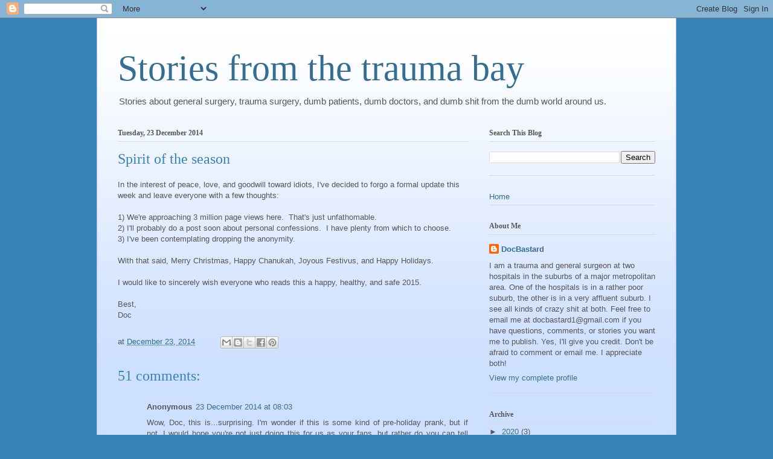

--- FILE ---
content_type: text/html; charset=UTF-8
request_url: http://www.docbastard.net/2014/12/spirit-of-season.html?showComment=1419672779007&m=0
body_size: 28113
content:
<!DOCTYPE html>
<html class='v2' dir='ltr' lang='en-GB'>
<head>
<link href='https://www.blogger.com/static/v1/widgets/335934321-css_bundle_v2.css' rel='stylesheet' type='text/css'/>
<meta content='width=1100' name='viewport'/>
<meta content='text/html; charset=UTF-8' http-equiv='Content-Type'/>
<meta content='blogger' name='generator'/>
<link href='http://www.docbastard.net/favicon.ico' rel='icon' type='image/x-icon'/>
<link href='http://www.docbastard.net/2014/12/spirit-of-season.html' rel='canonical'/>
<link rel="alternate" type="application/atom+xml" title="Stories from the trauma bay - Atom" href="http://www.docbastard.net/feeds/posts/default" />
<link rel="alternate" type="application/rss+xml" title="Stories from the trauma bay - RSS" href="http://www.docbastard.net/feeds/posts/default?alt=rss" />
<link rel="service.post" type="application/atom+xml" title="Stories from the trauma bay - Atom" href="https://www.blogger.com/feeds/1809371631407381115/posts/default" />

<link rel="alternate" type="application/atom+xml" title="Stories from the trauma bay - Atom" href="http://www.docbastard.net/feeds/4452520145549195006/comments/default" />
<!--Can't find substitution for tag [blog.ieCssRetrofitLinks]-->
<meta content='http://www.docbastard.net/2014/12/spirit-of-season.html' property='og:url'/>
<meta content='Spirit of the season' property='og:title'/>
<meta content='In the interest of peace, love, and goodwill toward idiots, I&#39;ve decided to forgo a formal update this week and leave everyone with a few th...' property='og:description'/>
<title>Stories from the trauma bay: Spirit of the season</title>
<style id='page-skin-1' type='text/css'><!--
/*
-----------------------------------------------
Blogger Template Style
Name:     Ethereal
Designer: Jason Morrow
URL:      jasonmorrow.etsy.com
----------------------------------------------- */
/* Content
----------------------------------------------- */
body {
font: normal normal 13px Arial, Tahoma, Helvetica, FreeSans, sans-serif;
color: #565656;
background: #3683ba none no-repeat scroll center center;
}
html body .content-outer {
min-width: 0;
max-width: 100%;
width: 100%;
}
a:link {
text-decoration: none;
color: #366d93;
}
a:visited {
text-decoration: none;
color: #403e8b;
}
a:hover {
text-decoration: underline;
color: #366d93;
}
.main-inner {
padding-top: 15px;
}
.body-fauxcolumn-outer {
background: transparent none repeat-x scroll top center;
}
.content-fauxcolumns .fauxcolumn-inner {
background: #cee0ff url(https://resources.blogblog.com/blogblog/data/1kt/ethereal/white-fade.png) repeat-x scroll top left;
border-left: 1px solid #b5b9ff;
border-right: 1px solid #b5b9ff;
}
/* Flexible Background
----------------------------------------------- */
.content-fauxcolumn-outer .fauxborder-left {
width: 100%;
padding-left: 0;
margin-left: -0;
background-color: transparent;
background-image: none;
background-repeat: no-repeat;
background-position: left top;
}
.content-fauxcolumn-outer .fauxborder-right {
margin-right: -0;
width: 0;
background-color: transparent;
background-image: none;
background-repeat: no-repeat;
background-position: right top;
}
/* Columns
----------------------------------------------- */
.content-inner {
padding: 0;
}
/* Header
----------------------------------------------- */
.header-inner {
padding: 27px 0 3px;
}
.header-inner .section {
margin: 0 35px;
}
.Header h1 {
font: normal normal 60px Georgia, Utopia, 'Palatino Linotype', Palatino, serif;
color: #366d93;
}
.Header h1 a {
color: #366d93;
}
.Header .description {
font-size: 115%;
color: #565656;
}
.header-inner .Header .titlewrapper,
.header-inner .Header .descriptionwrapper {
padding-left: 0;
padding-right: 0;
margin-bottom: 0;
}
/* Tabs
----------------------------------------------- */
.tabs-outer {
position: relative;
background: transparent;
}
.tabs-cap-top, .tabs-cap-bottom {
position: absolute;
width: 100%;
}
.tabs-cap-bottom {
bottom: 0;
}
.tabs-inner {
padding: 0;
}
.tabs-inner .section {
margin: 0 35px;
}
*+html body .tabs-inner .widget li {
padding: 1px;
}
.PageList {
border-bottom: 1px solid #bcd8f9;
}
.tabs-inner .widget li.selected a,
.tabs-inner .widget li a:hover {
position: relative;
-moz-border-radius-topleft: 5px;
-moz-border-radius-topright: 5px;
-webkit-border-top-left-radius: 5px;
-webkit-border-top-right-radius: 5px;
-goog-ms-border-top-left-radius: 5px;
-goog-ms-border-top-right-radius: 5px;
border-top-left-radius: 5px;
border-top-right-radius: 5px;
background: #43b0ff none ;
color: #ffffff;
}
.tabs-inner .widget li a {
display: inline-block;
margin: 0;
margin-right: 1px;
padding: .65em 1.5em;
font: normal normal 12px Arial, Tahoma, Helvetica, FreeSans, sans-serif;
color: #565656;
background-color: #bcd8f9;
-moz-border-radius-topleft: 5px;
-moz-border-radius-topright: 5px;
-webkit-border-top-left-radius: 5px;
-webkit-border-top-right-radius: 5px;
-goog-ms-border-top-left-radius: 5px;
-goog-ms-border-top-right-radius: 5px;
border-top-left-radius: 5px;
border-top-right-radius: 5px;
}
/* Headings
----------------------------------------------- */
h2 {
font: normal bold 12px Georgia, Utopia, 'Palatino Linotype', Palatino, serif;
color: #565656;
}
/* Widgets
----------------------------------------------- */
.main-inner .column-left-inner {
padding: 0 0 0 20px;
}
.main-inner .column-left-inner .section {
margin-right: 0;
}
.main-inner .column-right-inner {
padding: 0 20px 0 0;
}
.main-inner .column-right-inner .section {
margin-left: 0;
}
.main-inner .section {
padding: 0;
}
.main-inner .widget {
padding: 0 0 15px;
margin: 20px 0;
border-bottom: 1px solid #d8d8d8;
}
.main-inner .widget h2 {
margin: 0;
padding: .6em 0 .5em;
}
.footer-inner .widget h2 {
padding: 0 0 .4em;
}
.main-inner .widget h2 + div, .footer-inner .widget h2 + div {
padding-top: 15px;
}
.main-inner .widget .widget-content {
margin: 0;
padding: 15px 0 0;
}
.main-inner .widget ul, .main-inner .widget #ArchiveList ul.flat {
margin: -15px -15px -15px;
padding: 0;
list-style: none;
}
.main-inner .sidebar .widget h2 {
border-bottom: 1px solid #d8d8d8;
}
.main-inner .widget #ArchiveList {
margin: -15px 0 0;
}
.main-inner .widget ul li, .main-inner .widget #ArchiveList ul.flat li {
padding: .5em 15px;
text-indent: 0;
}
.main-inner .widget #ArchiveList ul li {
padding-top: .25em;
padding-bottom: .25em;
}
.main-inner .widget ul li:first-child, .main-inner .widget #ArchiveList ul.flat li:first-child {
border-top: none;
}
.main-inner .widget ul li:last-child, .main-inner .widget #ArchiveList ul.flat li:last-child {
border-bottom: none;
}
.main-inner .widget .post-body ul {
padding: 0 2.5em;
margin: .5em 0;
list-style: disc;
}
.main-inner .widget .post-body ul li {
padding: 0.25em 0;
margin-bottom: .25em;
color: #565656;
border: none;
}
.footer-inner .widget ul {
padding: 0;
list-style: none;
}
.widget .zippy {
color: #565656;
}
/* Posts
----------------------------------------------- */
.main.section {
margin: 0 20px;
}
body .main-inner .Blog {
padding: 0;
background-color: transparent;
border: none;
}
.main-inner .widget h2.date-header {
border-bottom: 1px solid #d8d8d8;
}
.date-outer {
position: relative;
margin: 15px 0 20px;
}
.date-outer:first-child {
margin-top: 0;
}
.date-posts {
clear: both;
}
.post-outer, .inline-ad {
border-bottom: 1px solid #d8d8d8;
padding: 30px 0;
}
.post-outer {
padding-bottom: 10px;
}
.post-outer:first-child {
padding-top: 0;
border-top: none;
}
.post-outer:last-child, .inline-ad:last-child {
border-bottom: none;
}
.post-body img {
padding: 8px;
}
h3.post-title, h4 {
font: normal normal 24px Times, Times New Roman, serif;
color: #3683ba;
}
h3.post-title a {
font: normal normal 24px Times, Times New Roman, serif;
color: #3683ba;
text-decoration: none;
}
h3.post-title a:hover {
color: #366d93;
text-decoration: underline;
}
.post-header {
margin: 0 0 1.5em;
}
.post-body {
line-height: 1.4;
}
.post-footer {
margin: 1.5em 0 0;
}
#blog-pager {
padding: 15px;
}
.blog-feeds, .post-feeds {
margin: 1em 0;
text-align: center;
}
.post-outer .comments {
margin-top: 2em;
}
/* Comments
----------------------------------------------- */
.comments .comments-content .icon.blog-author {
background-repeat: no-repeat;
background-image: url([data-uri]);
}
.comments .comments-content .loadmore a {
background: #cee0ff url(https://resources.blogblog.com/blogblog/data/1kt/ethereal/white-fade.png) repeat-x scroll top left;
}
.comments .comments-content .loadmore a {
border-top: 1px solid #d8d8d8;
border-bottom: 1px solid #d8d8d8;
}
.comments .comment-thread.inline-thread {
background: #cee0ff url(https://resources.blogblog.com/blogblog/data/1kt/ethereal/white-fade.png) repeat-x scroll top left;
}
.comments .continue {
border-top: 2px solid #d8d8d8;
}
/* Footer
----------------------------------------------- */
.footer-inner {
padding: 30px 0;
overflow: hidden;
}
/* Mobile
----------------------------------------------- */
body.mobile  {
background-size: auto
}
.mobile .body-fauxcolumn-outer {
background: ;
}
.mobile .content-fauxcolumns .fauxcolumn-inner {
opacity: 0.75;
}
.mobile .content-fauxcolumn-outer .fauxborder-right {
margin-right: 0;
}
.mobile-link-button {
background-color: #43b0ff;
}
.mobile-link-button a:link, .mobile-link-button a:visited {
color: #ffffff;
}
.mobile-index-contents {
color: #444444;
}
.mobile .body-fauxcolumn-outer {
background-size: 100% auto;
}
.mobile .mobile-date-outer {
border-bottom: transparent;
}
.mobile .PageList {
border-bottom: none;
}
.mobile .tabs-inner .section {
margin: 0;
}
.mobile .tabs-inner .PageList .widget-content {
background: #43b0ff none;
color: #ffffff;
}
.mobile .tabs-inner .PageList .widget-content .pagelist-arrow {
border-left: 1px solid #ffffff;
}
.mobile .footer-inner {
overflow: visible;
}
body.mobile .AdSense {
margin: 0 -10px;
}

--></style>
<style id='template-skin-1' type='text/css'><!--
body {
min-width: 960px;
}
.content-outer, .content-fauxcolumn-outer, .region-inner {
min-width: 960px;
max-width: 960px;
_width: 960px;
}
.main-inner .columns {
padding-left: 0;
padding-right: 310px;
}
.main-inner .fauxcolumn-center-outer {
left: 0;
right: 310px;
/* IE6 does not respect left and right together */
_width: expression(this.parentNode.offsetWidth -
parseInt("0") -
parseInt("310px") + 'px');
}
.main-inner .fauxcolumn-left-outer {
width: 0;
}
.main-inner .fauxcolumn-right-outer {
width: 310px;
}
.main-inner .column-left-outer {
width: 0;
right: 100%;
margin-left: -0;
}
.main-inner .column-right-outer {
width: 310px;
margin-right: -310px;
}
#layout {
min-width: 0;
}
#layout .content-outer {
min-width: 0;
width: 800px;
}
#layout .region-inner {
min-width: 0;
width: auto;
}
body#layout div.add_widget {
padding: 8px;
}
body#layout div.add_widget a {
margin-left: 32px;
}
--></style>
<link href='https://www.blogger.com/dyn-css/authorization.css?targetBlogID=1809371631407381115&amp;zx=444f3c0e-b9f1-470e-96b9-1daf9a4deb47' media='none' onload='if(media!=&#39;all&#39;)media=&#39;all&#39;' rel='stylesheet'/><noscript><link href='https://www.blogger.com/dyn-css/authorization.css?targetBlogID=1809371631407381115&amp;zx=444f3c0e-b9f1-470e-96b9-1daf9a4deb47' rel='stylesheet'/></noscript>
<meta name='google-adsense-platform-account' content='ca-host-pub-1556223355139109'/>
<meta name='google-adsense-platform-domain' content='blogspot.com'/>

<!-- data-ad-client=ca-pub-3238602140849693 -->

</head>
<body class='loading variant-blossoms1Blue'>
<div class='navbar section' id='navbar' name='Navbar'><div class='widget Navbar' data-version='1' id='Navbar1'><script type="text/javascript">
    function setAttributeOnload(object, attribute, val) {
      if(window.addEventListener) {
        window.addEventListener('load',
          function(){ object[attribute] = val; }, false);
      } else {
        window.attachEvent('onload', function(){ object[attribute] = val; });
      }
    }
  </script>
<div id="navbar-iframe-container"></div>
<script type="text/javascript" src="https://apis.google.com/js/platform.js"></script>
<script type="text/javascript">
      gapi.load("gapi.iframes:gapi.iframes.style.bubble", function() {
        if (gapi.iframes && gapi.iframes.getContext) {
          gapi.iframes.getContext().openChild({
              url: 'https://www.blogger.com/navbar/1809371631407381115?po\x3d4452520145549195006\x26origin\x3dhttp://www.docbastard.net',
              where: document.getElementById("navbar-iframe-container"),
              id: "navbar-iframe"
          });
        }
      });
    </script><script type="text/javascript">
(function() {
var script = document.createElement('script');
script.type = 'text/javascript';
script.src = '//pagead2.googlesyndication.com/pagead/js/google_top_exp.js';
var head = document.getElementsByTagName('head')[0];
if (head) {
head.appendChild(script);
}})();
</script>
</div></div>
<div class='body-fauxcolumns'>
<div class='fauxcolumn-outer body-fauxcolumn-outer'>
<div class='cap-top'>
<div class='cap-left'></div>
<div class='cap-right'></div>
</div>
<div class='fauxborder-left'>
<div class='fauxborder-right'></div>
<div class='fauxcolumn-inner'>
</div>
</div>
<div class='cap-bottom'>
<div class='cap-left'></div>
<div class='cap-right'></div>
</div>
</div>
</div>
<div class='content'>
<div class='content-fauxcolumns'>
<div class='fauxcolumn-outer content-fauxcolumn-outer'>
<div class='cap-top'>
<div class='cap-left'></div>
<div class='cap-right'></div>
</div>
<div class='fauxborder-left'>
<div class='fauxborder-right'></div>
<div class='fauxcolumn-inner'>
</div>
</div>
<div class='cap-bottom'>
<div class='cap-left'></div>
<div class='cap-right'></div>
</div>
</div>
</div>
<div class='content-outer'>
<div class='content-cap-top cap-top'>
<div class='cap-left'></div>
<div class='cap-right'></div>
</div>
<div class='fauxborder-left content-fauxborder-left'>
<div class='fauxborder-right content-fauxborder-right'></div>
<div class='content-inner'>
<header>
<div class='header-outer'>
<div class='header-cap-top cap-top'>
<div class='cap-left'></div>
<div class='cap-right'></div>
</div>
<div class='fauxborder-left header-fauxborder-left'>
<div class='fauxborder-right header-fauxborder-right'></div>
<div class='region-inner header-inner'>
<div class='header section' id='header' name='Header'><div class='widget Header' data-version='1' id='Header1'>
<div id='header-inner'>
<div class='titlewrapper'>
<h1 class='title'>
<a href='http://www.docbastard.net/?m=0'>
Stories from the trauma bay
</a>
</h1>
</div>
<div class='descriptionwrapper'>
<p class='description'><span>Stories about general surgery, trauma surgery, dumb patients, dumb doctors, and dumb shit from the dumb world around us.</span></p>
</div>
</div>
</div></div>
</div>
</div>
<div class='header-cap-bottom cap-bottom'>
<div class='cap-left'></div>
<div class='cap-right'></div>
</div>
</div>
</header>
<div class='tabs-outer'>
<div class='tabs-cap-top cap-top'>
<div class='cap-left'></div>
<div class='cap-right'></div>
</div>
<div class='fauxborder-left tabs-fauxborder-left'>
<div class='fauxborder-right tabs-fauxborder-right'></div>
<div class='region-inner tabs-inner'>
<div class='tabs no-items section' id='crosscol' name='Cross-column'></div>
<div class='tabs no-items section' id='crosscol-overflow' name='Cross-Column 2'></div>
</div>
</div>
<div class='tabs-cap-bottom cap-bottom'>
<div class='cap-left'></div>
<div class='cap-right'></div>
</div>
</div>
<div class='main-outer'>
<div class='main-cap-top cap-top'>
<div class='cap-left'></div>
<div class='cap-right'></div>
</div>
<div class='fauxborder-left main-fauxborder-left'>
<div class='fauxborder-right main-fauxborder-right'></div>
<div class='region-inner main-inner'>
<div class='columns fauxcolumns'>
<div class='fauxcolumn-outer fauxcolumn-center-outer'>
<div class='cap-top'>
<div class='cap-left'></div>
<div class='cap-right'></div>
</div>
<div class='fauxborder-left'>
<div class='fauxborder-right'></div>
<div class='fauxcolumn-inner'>
</div>
</div>
<div class='cap-bottom'>
<div class='cap-left'></div>
<div class='cap-right'></div>
</div>
</div>
<div class='fauxcolumn-outer fauxcolumn-left-outer'>
<div class='cap-top'>
<div class='cap-left'></div>
<div class='cap-right'></div>
</div>
<div class='fauxborder-left'>
<div class='fauxborder-right'></div>
<div class='fauxcolumn-inner'>
</div>
</div>
<div class='cap-bottom'>
<div class='cap-left'></div>
<div class='cap-right'></div>
</div>
</div>
<div class='fauxcolumn-outer fauxcolumn-right-outer'>
<div class='cap-top'>
<div class='cap-left'></div>
<div class='cap-right'></div>
</div>
<div class='fauxborder-left'>
<div class='fauxborder-right'></div>
<div class='fauxcolumn-inner'>
</div>
</div>
<div class='cap-bottom'>
<div class='cap-left'></div>
<div class='cap-right'></div>
</div>
</div>
<!-- corrects IE6 width calculation -->
<div class='columns-inner'>
<div class='column-center-outer'>
<div class='column-center-inner'>
<div class='main section' id='main' name='Main'><div class='widget Blog' data-version='1' id='Blog1'>
<div class='blog-posts hfeed'>

          <div class="date-outer">
        
<h2 class='date-header'><span>Tuesday, 23 December 2014</span></h2>

          <div class="date-posts">
        
<div class='post-outer'>
<div class='post hentry uncustomized-post-template' itemprop='blogPost' itemscope='itemscope' itemtype='http://schema.org/BlogPosting'>
<meta content='1809371631407381115' itemprop='blogId'/>
<meta content='4452520145549195006' itemprop='postId'/>
<a name='4452520145549195006'></a>
<h3 class='post-title entry-title' itemprop='name'>
Spirit of the season
</h3>
<div class='post-header'>
<div class='post-header-line-1'></div>
</div>
<div class='post-body entry-content' id='post-body-4452520145549195006' itemprop='description articleBody'>
In the interest of peace, love, and goodwill toward idiots, I've decided to forgo a formal update this week and leave everyone with a few thoughts:<div><br></div><div>1) We're approaching 3 million page views here. &nbsp;That's just unfathomable.</div><div><span style="font-family: 'Helvetica Neue Light', HelveticaNeue-Light, helvetica, arial, sans-serif; -webkit-text-size-adjust: auto; background-color: rgba(255, 255, 255, 0);">2) I'll probably do a post soon about personal confessions. &nbsp;I have plenty from which to choose.&nbsp;</span></div><div>3)&nbsp;<span style="-webkit-text-size-adjust: auto; background-color: rgba(255, 255, 255, 0);">I've been contemplating dropping the anonymity. &nbsp;</span></div><div><span style="-webkit-text-size-adjust: auto; background-color: rgba(255, 255, 255, 0);"><br></span></div><div><span style="-webkit-text-size-adjust: auto; background-color: rgba(255, 255, 255, 0);">With that said, Merry Christmas, Happy Chanukah, Joyous Festivus, and Happy Holidays. &nbsp;</span></div><div><span style="-webkit-text-size-adjust: auto; background-color: rgba(255, 255, 255, 0);"><br></span></div><div><span style="-webkit-text-size-adjust: auto; background-color: rgba(255, 255, 255, 0);">I would like to sincerely wish everyone who reads this a happy, healthy, and safe 2015.&nbsp;</span></div><div><span style="-webkit-text-size-adjust: auto; background-color: rgba(255, 255, 255, 0);"><br></span></div><div><span style="-webkit-text-size-adjust: auto; background-color: rgba(255, 255, 255, 0);">Best,</span></div><div><span style="-webkit-text-size-adjust: auto; background-color: rgba(255, 255, 255, 0);">Doc</span></div>
<div style='clear: both;'></div>
</div>
<div class='post-footer'>
<div class='post-footer-line post-footer-line-1'>
<span class='post-author vcard'>
</span>
<span class='post-timestamp'>
at
<meta content='http://www.docbastard.net/2014/12/spirit-of-season.html' itemprop='url'/>
<a class='timestamp-link' href='http://www.docbastard.net/2014/12/spirit-of-season.html?m=0' rel='bookmark' title='permanent link'><abbr class='published' itemprop='datePublished' title='2014-12-23T05:24:00+02:00'>December 23, 2014</abbr></a>
</span>
<span class='post-comment-link'>
</span>
<span class='post-icons'>
<span class='item-control blog-admin pid-2122452734'>
<a href='https://www.blogger.com/post-edit.g?blogID=1809371631407381115&postID=4452520145549195006&from=pencil' title='Edit Post'>
<img alt='' class='icon-action' height='18' src='https://resources.blogblog.com/img/icon18_edit_allbkg.gif' width='18'/>
</a>
</span>
</span>
<div class='post-share-buttons goog-inline-block'>
<a class='goog-inline-block share-button sb-email' href='https://www.blogger.com/share-post.g?blogID=1809371631407381115&postID=4452520145549195006&target=email' target='_blank' title='Email This'><span class='share-button-link-text'>Email This</span></a><a class='goog-inline-block share-button sb-blog' href='https://www.blogger.com/share-post.g?blogID=1809371631407381115&postID=4452520145549195006&target=blog' onclick='window.open(this.href, "_blank", "height=270,width=475"); return false;' target='_blank' title='BlogThis!'><span class='share-button-link-text'>BlogThis!</span></a><a class='goog-inline-block share-button sb-twitter' href='https://www.blogger.com/share-post.g?blogID=1809371631407381115&postID=4452520145549195006&target=twitter' target='_blank' title='Share to X'><span class='share-button-link-text'>Share to X</span></a><a class='goog-inline-block share-button sb-facebook' href='https://www.blogger.com/share-post.g?blogID=1809371631407381115&postID=4452520145549195006&target=facebook' onclick='window.open(this.href, "_blank", "height=430,width=640"); return false;' target='_blank' title='Share to Facebook'><span class='share-button-link-text'>Share to Facebook</span></a><a class='goog-inline-block share-button sb-pinterest' href='https://www.blogger.com/share-post.g?blogID=1809371631407381115&postID=4452520145549195006&target=pinterest' target='_blank' title='Share to Pinterest'><span class='share-button-link-text'>Share to Pinterest</span></a>
</div>
</div>
<div class='post-footer-line post-footer-line-2'>
<span class='post-labels'>
</span>
</div>
<div class='post-footer-line post-footer-line-3'>
<span class='post-location'>
</span>
</div>
</div>
</div>
<div class='comments' id='comments'>
<a name='comments'></a>
<h4>51 comments:</h4>
<div class='comments-content'>
<script async='async' src='' type='text/javascript'></script>
<script type='text/javascript'>
    (function() {
      var items = null;
      var msgs = null;
      var config = {};

// <![CDATA[
      var cursor = null;
      if (items && items.length > 0) {
        cursor = parseInt(items[items.length - 1].timestamp) + 1;
      }

      var bodyFromEntry = function(entry) {
        var text = (entry &&
                    ((entry.content && entry.content.$t) ||
                     (entry.summary && entry.summary.$t))) ||
            '';
        if (entry && entry.gd$extendedProperty) {
          for (var k in entry.gd$extendedProperty) {
            if (entry.gd$extendedProperty[k].name == 'blogger.contentRemoved') {
              return '<span class="deleted-comment">' + text + '</span>';
            }
          }
        }
        return text;
      }

      var parse = function(data) {
        cursor = null;
        var comments = [];
        if (data && data.feed && data.feed.entry) {
          for (var i = 0, entry; entry = data.feed.entry[i]; i++) {
            var comment = {};
            // comment ID, parsed out of the original id format
            var id = /blog-(\d+).post-(\d+)/.exec(entry.id.$t);
            comment.id = id ? id[2] : null;
            comment.body = bodyFromEntry(entry);
            comment.timestamp = Date.parse(entry.published.$t) + '';
            if (entry.author && entry.author.constructor === Array) {
              var auth = entry.author[0];
              if (auth) {
                comment.author = {
                  name: (auth.name ? auth.name.$t : undefined),
                  profileUrl: (auth.uri ? auth.uri.$t : undefined),
                  avatarUrl: (auth.gd$image ? auth.gd$image.src : undefined)
                };
              }
            }
            if (entry.link) {
              if (entry.link[2]) {
                comment.link = comment.permalink = entry.link[2].href;
              }
              if (entry.link[3]) {
                var pid = /.*comments\/default\/(\d+)\?.*/.exec(entry.link[3].href);
                if (pid && pid[1]) {
                  comment.parentId = pid[1];
                }
              }
            }
            comment.deleteclass = 'item-control blog-admin';
            if (entry.gd$extendedProperty) {
              for (var k in entry.gd$extendedProperty) {
                if (entry.gd$extendedProperty[k].name == 'blogger.itemClass') {
                  comment.deleteclass += ' ' + entry.gd$extendedProperty[k].value;
                } else if (entry.gd$extendedProperty[k].name == 'blogger.displayTime') {
                  comment.displayTime = entry.gd$extendedProperty[k].value;
                }
              }
            }
            comments.push(comment);
          }
        }
        return comments;
      };

      var paginator = function(callback) {
        if (hasMore()) {
          var url = config.feed + '?alt=json&v=2&orderby=published&reverse=false&max-results=50';
          if (cursor) {
            url += '&published-min=' + new Date(cursor).toISOString();
          }
          window.bloggercomments = function(data) {
            var parsed = parse(data);
            cursor = parsed.length < 50 ? null
                : parseInt(parsed[parsed.length - 1].timestamp) + 1
            callback(parsed);
            window.bloggercomments = null;
          }
          url += '&callback=bloggercomments';
          var script = document.createElement('script');
          script.type = 'text/javascript';
          script.src = url;
          document.getElementsByTagName('head')[0].appendChild(script);
        }
      };
      var hasMore = function() {
        return !!cursor;
      };
      var getMeta = function(key, comment) {
        if ('iswriter' == key) {
          var matches = !!comment.author
              && comment.author.name == config.authorName
              && comment.author.profileUrl == config.authorUrl;
          return matches ? 'true' : '';
        } else if ('deletelink' == key) {
          return config.baseUri + '/comment/delete/'
               + config.blogId + '/' + comment.id;
        } else if ('deleteclass' == key) {
          return comment.deleteclass;
        }
        return '';
      };

      var replybox = null;
      var replyUrlParts = null;
      var replyParent = undefined;

      var onReply = function(commentId, domId) {
        if (replybox == null) {
          // lazily cache replybox, and adjust to suit this style:
          replybox = document.getElementById('comment-editor');
          if (replybox != null) {
            replybox.height = '250px';
            replybox.style.display = 'block';
            replyUrlParts = replybox.src.split('#');
          }
        }
        if (replybox && (commentId !== replyParent)) {
          replybox.src = '';
          document.getElementById(domId).insertBefore(replybox, null);
          replybox.src = replyUrlParts[0]
              + (commentId ? '&parentID=' + commentId : '')
              + '#' + replyUrlParts[1];
          replyParent = commentId;
        }
      };

      var hash = (window.location.hash || '#').substring(1);
      var startThread, targetComment;
      if (/^comment-form_/.test(hash)) {
        startThread = hash.substring('comment-form_'.length);
      } else if (/^c[0-9]+$/.test(hash)) {
        targetComment = hash.substring(1);
      }

      // Configure commenting API:
      var configJso = {
        'maxDepth': config.maxThreadDepth
      };
      var provider = {
        'id': config.postId,
        'data': items,
        'loadNext': paginator,
        'hasMore': hasMore,
        'getMeta': getMeta,
        'onReply': onReply,
        'rendered': true,
        'initComment': targetComment,
        'initReplyThread': startThread,
        'config': configJso,
        'messages': msgs
      };

      var render = function() {
        if (window.goog && window.goog.comments) {
          var holder = document.getElementById('comment-holder');
          window.goog.comments.render(holder, provider);
        }
      };

      // render now, or queue to render when library loads:
      if (window.goog && window.goog.comments) {
        render();
      } else {
        window.goog = window.goog || {};
        window.goog.comments = window.goog.comments || {};
        window.goog.comments.loadQueue = window.goog.comments.loadQueue || [];
        window.goog.comments.loadQueue.push(render);
      }
    })();
// ]]>
  </script>
<div id='comment-holder'>
<div class="comment-thread toplevel-thread"><ol id="top-ra"><li class="comment" id="c743245159908221403"><div class="avatar-image-container"><img src="//resources.blogblog.com/img/blank.gif" alt=""/></div><div class="comment-block"><div class="comment-header"><cite class="user">Anonymous</cite><span class="icon user "></span><span class="datetime secondary-text"><a rel="nofollow" href="http://www.docbastard.net/2014/12/spirit-of-season.html?showComment=1419314599721&amp;m=0#c743245159908221403">23 December 2014 at 08:03</a></span></div><p class="comment-content">Wow, Doc, this is...surprising. I&#39;m wonder if this is some kind of pre-holiday prank, but if not, I would hope you&#39;re not just doing this for us as your fans, but rather do you can tell Paul, Dana, Lauriel and all the other pseudo &quot;scientific&quot; quacks where to shove an extra large minty candy canes, and they can&#39;t insult you about your anonymity anymore. <br><br>Petty for me to hope that, definitely, but Twitter&#39;s stupid enough. Beliebers, KatyCats, Directioners, Swifties - them I can handle. They&#39;re just annoying, horny teenagers. <br><br>Anyway, whatever you decide, I support you and look forward to your next post. I wish you and your family a Merry Christmas... Kwanza... Hanukkah... Saturnalia... Yule... <br><br>Whatever. Have a happy various holidays. </p><span class="comment-actions secondary-text"><a class="comment-reply" target="_self" data-comment-id="743245159908221403">Reply</a><span class="item-control blog-admin blog-admin pid-241082671"><a target="_self" href="https://www.blogger.com/comment/delete/1809371631407381115/743245159908221403">Delete</a></span></span></div><div class="comment-replies"><div id="c743245159908221403-rt" class="comment-thread inline-thread hidden"><span class="thread-toggle thread-expanded"><span class="thread-arrow"></span><span class="thread-count"><a target="_self">Replies</a></span></span><ol id="c743245159908221403-ra" class="thread-chrome thread-expanded"><div></div><div id="c743245159908221403-continue" class="continue"><a class="comment-reply" target="_self" data-comment-id="743245159908221403">Reply</a></div></ol></div></div><div class="comment-replybox-single" id="c743245159908221403-ce"></div></li><li class="comment" id="c502435551986221390"><div class="avatar-image-container"><img src="//blogger.googleusercontent.com/img/b/R29vZ2xl/AVvXsEiv1tgEc8qj0EfZxKfkbaJHcll3NkrCtys03pCQ_U33l1coXyEj5UbVqDYBpkQW5C6iU6-FWEI_oKFl-wt4hvwBTjLbiTBH7EVrqNx8LmmWagy7XHQKllQSEIigqt3bj4E/s45-c/*" alt=""/></div><div class="comment-block"><div class="comment-header"><cite class="user"><a href="https://www.blogger.com/profile/15254289560180340388" rel="nofollow">peace</a></cite><span class="icon user "></span><span class="datetime secondary-text"><a rel="nofollow" href="http://www.docbastard.net/2014/12/spirit-of-season.html?showComment=1419327530104&amp;m=0#c502435551986221390">23 December 2014 at 11:38</a></span></div><p class="comment-content">Happy holiday DrBastard. <br><br>Please  consider aborting dropping the anonymity idea, you are much saver without it. (Although getting to know you is much more fun) </p><span class="comment-actions secondary-text"><a class="comment-reply" target="_self" data-comment-id="502435551986221390">Reply</a><span class="item-control blog-admin blog-admin pid-910188359"><a target="_self" href="https://www.blogger.com/comment/delete/1809371631407381115/502435551986221390">Delete</a></span></span></div><div class="comment-replies"><div id="c502435551986221390-rt" class="comment-thread inline-thread hidden"><span class="thread-toggle thread-expanded"><span class="thread-arrow"></span><span class="thread-count"><a target="_self">Replies</a></span></span><ol id="c502435551986221390-ra" class="thread-chrome thread-expanded"><div></div><div id="c502435551986221390-continue" class="continue"><a class="comment-reply" target="_self" data-comment-id="502435551986221390">Reply</a></div></ol></div></div><div class="comment-replybox-single" id="c502435551986221390-ce"></div></li><li class="comment" id="c3078467825940885154"><div class="avatar-image-container"><img src="//www.blogger.com/img/blogger_logo_round_35.png" alt=""/></div><div class="comment-block"><div class="comment-header"><cite class="user"><a href="https://www.blogger.com/profile/00453326095140897474" rel="nofollow">Ugi</a></cite><span class="icon user "></span><span class="datetime secondary-text"><a rel="nofollow" href="http://www.docbastard.net/2014/12/spirit-of-season.html?showComment=1419328029123&amp;m=0#c3078467825940885154">23 December 2014 at 11:47</a></span></div><p class="comment-content">3M is impressive Doc&#39; but I hope you&#39;re not thinking of quitting!<br><br>Personally, I think that dropping the anonymity would be a mistake.  My guess is that there are cases and views that you will feel reluctant to publish if you are easily identifiable.  If we know who you are then we can find out which hospital and from there potentially identify the patients etc.  And if you posted on a very contentious topic (like, say Jahi McMath) then there would always be that thought that some nutter might follow you home.<br><br>But of course you know all of that, which makes me think that you would only drop your anonymity if you were thinking of quitting.  I know they say quit while you&#39;re ahead but you&#39;ll be ahead for a long time yet!  Don&#39;t do it Doc - quit at 300M rather than 3M!<br><br>And whatever you call your midwinter celebration, I hope you and all here have a great one. <br><br>Ugi</p><span class="comment-actions secondary-text"><a class="comment-reply" target="_self" data-comment-id="3078467825940885154">Reply</a><span class="item-control blog-admin blog-admin pid-1957887379"><a target="_self" href="https://www.blogger.com/comment/delete/1809371631407381115/3078467825940885154">Delete</a></span></span></div><div class="comment-replies"><div id="c3078467825940885154-rt" class="comment-thread inline-thread hidden"><span class="thread-toggle thread-expanded"><span class="thread-arrow"></span><span class="thread-count"><a target="_self">Replies</a></span></span><ol id="c3078467825940885154-ra" class="thread-chrome thread-expanded"><div></div><div id="c3078467825940885154-continue" class="continue"><a class="comment-reply" target="_self" data-comment-id="3078467825940885154">Reply</a></div></ol></div></div><div class="comment-replybox-single" id="c3078467825940885154-ce"></div></li><li class="comment" id="c6649086573462132815"><div class="avatar-image-container"><img src="//www.blogger.com/img/blogger_logo_round_35.png" alt=""/></div><div class="comment-block"><div class="comment-header"><cite class="user"><a href="https://www.blogger.com/profile/15166383392696452631" rel="nofollow">Ken Brown</a></cite><span class="icon user "></span><span class="datetime secondary-text"><a rel="nofollow" href="http://www.docbastard.net/2014/12/spirit-of-season.html?showComment=1419340864232&amp;m=0#c6649086573462132815">23 December 2014 at 15:21</a></span></div><p class="comment-content">Congratulations.<br><br>hope the Call gods give you a break for the holidays.  it has become a tradition in my family to always carry my response gear to family holidays, because they consistently interrupt dinner - and with people traveling for the holidays, those of us who stay in town can&#39;t ignore them.<br><br>as for the anonymity, as curious as I am, I also vote to retain it - it is a key element of your persona.</p><span class="comment-actions secondary-text"><a class="comment-reply" target="_self" data-comment-id="6649086573462132815">Reply</a><span class="item-control blog-admin blog-admin pid-1092678062"><a target="_self" href="https://www.blogger.com/comment/delete/1809371631407381115/6649086573462132815">Delete</a></span></span></div><div class="comment-replies"><div id="c6649086573462132815-rt" class="comment-thread inline-thread hidden"><span class="thread-toggle thread-expanded"><span class="thread-arrow"></span><span class="thread-count"><a target="_self">Replies</a></span></span><ol id="c6649086573462132815-ra" class="thread-chrome thread-expanded"><div></div><div id="c6649086573462132815-continue" class="continue"><a class="comment-reply" target="_self" data-comment-id="6649086573462132815">Reply</a></div></ol></div></div><div class="comment-replybox-single" id="c6649086573462132815-ce"></div></li><li class="comment" id="c7516606787719408053"><div class="avatar-image-container"><img src="//blogger.googleusercontent.com/img/b/R29vZ2xl/AVvXsEgcgrgPsi4D8nid6LNfYyMWK5OZrxgsQKDgJMk6NDP-vebGgLTB7RNsloODGmiyNtCfZZnBJp3jsPl3uZT8G2J6iR9H97UDKrwu0fF4gaVzfVRo0xFfICmB5i7eWSzEvQ/s45-c/image.jpg" alt=""/></div><div class="comment-block"><div class="comment-header"><cite class="user"><a href="https://www.blogger.com/profile/18423249170976275287" rel="nofollow">Melissa</a></cite><span class="icon user "></span><span class="datetime secondary-text"><a rel="nofollow" href="http://www.docbastard.net/2014/12/spirit-of-season.html?showComment=1419366866639&amp;m=0#c7516606787719408053">23 December 2014 at 22:34</a></span></div><p class="comment-content">Merry Christmas and Happy New Year to you and your family.<br><br>Thank you for sharing a piece of yourself with us. :) Congratulations on the 3 million views. You certainly deserve it. :)</p><span class="comment-actions secondary-text"><a class="comment-reply" target="_self" data-comment-id="7516606787719408053">Reply</a><span class="item-control blog-admin blog-admin pid-759010330"><a target="_self" href="https://www.blogger.com/comment/delete/1809371631407381115/7516606787719408053">Delete</a></span></span></div><div class="comment-replies"><div id="c7516606787719408053-rt" class="comment-thread inline-thread hidden"><span class="thread-toggle thread-expanded"><span class="thread-arrow"></span><span class="thread-count"><a target="_self">Replies</a></span></span><ol id="c7516606787719408053-ra" class="thread-chrome thread-expanded"><div></div><div id="c7516606787719408053-continue" class="continue"><a class="comment-reply" target="_self" data-comment-id="7516606787719408053">Reply</a></div></ol></div></div><div class="comment-replybox-single" id="c7516606787719408053-ce"></div></li><li class="comment" id="c3654005148298767257"><div class="avatar-image-container"><img src="//blogger.googleusercontent.com/img/b/R29vZ2xl/AVvXsEiKFPBNasIDfo6p5ct6egsOCm3Uw6wdgYmzdm99gJLcZ8xVqiErxuSME7Ix3PwvPluS6PdiQavGimGu4ZtX8YKPBld8wRT8fvD4Hd7fEjAsdobgrS5p0uKFpSGdAx_iXgo/s45-c/*" alt=""/></div><div class="comment-block"><div class="comment-header"><cite class="user"><a href="https://www.blogger.com/profile/01160474063593343683" rel="nofollow">Shark</a></cite><span class="icon user "></span><span class="datetime secondary-text"><a rel="nofollow" href="http://www.docbastard.net/2014/12/spirit-of-season.html?showComment=1419367619208&amp;m=0#c3654005148298767257">23 December 2014 at 22:46</a></span></div><p class="comment-content">Happy Holidays to you and your family!! Really enjoy reading your blog. <br><br>Don&#39;t drop the anonymity, if those idiot don&#39;t believe you&#39;re a real doctor now they won&#39;t believe you when you drop a name and credentials. Half the fun is guessing where you&#39;re from. <br><br>At the very least let us all make bets first. ;)<br><br></p><span class="comment-actions secondary-text"><a class="comment-reply" target="_self" data-comment-id="3654005148298767257">Reply</a><span class="item-control blog-admin blog-admin pid-1619388148"><a target="_self" href="https://www.blogger.com/comment/delete/1809371631407381115/3654005148298767257">Delete</a></span></span></div><div class="comment-replies"><div id="c3654005148298767257-rt" class="comment-thread inline-thread hidden"><span class="thread-toggle thread-expanded"><span class="thread-arrow"></span><span class="thread-count"><a target="_self">Replies</a></span></span><ol id="c3654005148298767257-ra" class="thread-chrome thread-expanded"><div></div><div id="c3654005148298767257-continue" class="continue"><a class="comment-reply" target="_self" data-comment-id="3654005148298767257">Reply</a></div></ol></div></div><div class="comment-replybox-single" id="c3654005148298767257-ce"></div></li><li class="comment" id="c2355191716421938759"><div class="avatar-image-container"><img src="//resources.blogblog.com/img/blank.gif" alt=""/></div><div class="comment-block"><div class="comment-header"><cite class="user">Anonymous</cite><span class="icon user "></span><span class="datetime secondary-text"><a rel="nofollow" href="http://www.docbastard.net/2014/12/spirit-of-season.html?showComment=1419377411212&amp;m=0#c2355191716421938759">24 December 2014 at 01:30</a></span></div><p class="comment-content">As curious as I am about who you are and where you are from, I have to agree that you and your family and your patients are much saver without telling the whole internet who you are. Also I think it might make you reluctant to post certain stories in the future, in order to respect your patients privacy. But ultimately that&#39;s your decision. If you still decide to tell us all about you I&#39;ll go with Shark&#39;s comment and say: let us all take a guess first :)<br><br>Congratulations on 3M views, you sure have earned them! I&#39;m not particularly interested in medicine but I&#39;ve been following your blog eagerly for years. Yes, you are that good!</p><span class="comment-actions secondary-text"><a class="comment-reply" target="_self" data-comment-id="2355191716421938759">Reply</a><span class="item-control blog-admin blog-admin pid-241082671"><a target="_self" href="https://www.blogger.com/comment/delete/1809371631407381115/2355191716421938759">Delete</a></span></span></div><div class="comment-replies"><div id="c2355191716421938759-rt" class="comment-thread inline-thread hidden"><span class="thread-toggle thread-expanded"><span class="thread-arrow"></span><span class="thread-count"><a target="_self">Replies</a></span></span><ol id="c2355191716421938759-ra" class="thread-chrome thread-expanded"><div></div><div id="c2355191716421938759-continue" class="continue"><a class="comment-reply" target="_self" data-comment-id="2355191716421938759">Reply</a></div></ol></div></div><div class="comment-replybox-single" id="c2355191716421938759-ce"></div></li><li class="comment" id="c1387723504130701256"><div class="avatar-image-container"><img src="//resources.blogblog.com/img/blank.gif" alt=""/></div><div class="comment-block"><div class="comment-header"><cite class="user">Anonymous</cite><span class="icon user "></span><span class="datetime secondary-text"><a rel="nofollow" href="http://www.docbastard.net/2014/12/spirit-of-season.html?showComment=1419379017618&amp;m=0#c1387723504130701256">24 December 2014 at 01:56</a></span></div><p class="comment-content">Happy Holidays and New Year to you and your family!</p><span class="comment-actions secondary-text"><a class="comment-reply" target="_self" data-comment-id="1387723504130701256">Reply</a><span class="item-control blog-admin blog-admin pid-241082671"><a target="_self" href="https://www.blogger.com/comment/delete/1809371631407381115/1387723504130701256">Delete</a></span></span></div><div class="comment-replies"><div id="c1387723504130701256-rt" class="comment-thread inline-thread hidden"><span class="thread-toggle thread-expanded"><span class="thread-arrow"></span><span class="thread-count"><a target="_self">Replies</a></span></span><ol id="c1387723504130701256-ra" class="thread-chrome thread-expanded"><div></div><div id="c1387723504130701256-continue" class="continue"><a class="comment-reply" target="_self" data-comment-id="1387723504130701256">Reply</a></div></ol></div></div><div class="comment-replybox-single" id="c1387723504130701256-ce"></div></li><li class="comment" id="c622730827726723089"><div class="avatar-image-container"><img src="//resources.blogblog.com/img/blank.gif" alt=""/></div><div class="comment-block"><div class="comment-header"><cite class="user">Anonymous</cite><span class="icon user "></span><span class="datetime secondary-text"><a rel="nofollow" href="http://www.docbastard.net/2014/12/spirit-of-season.html?showComment=1419379498963&amp;m=0#c622730827726723089">24 December 2014 at 02:04</a></span></div><p class="comment-content">If you do in fact drop your anonymity, can we guess where you are from geographically first? I think that would be fun.  </p><span class="comment-actions secondary-text"><a class="comment-reply" target="_self" data-comment-id="622730827726723089">Reply</a><span class="item-control blog-admin blog-admin pid-241082671"><a target="_self" href="https://www.blogger.com/comment/delete/1809371631407381115/622730827726723089">Delete</a></span></span></div><div class="comment-replies"><div id="c622730827726723089-rt" class="comment-thread inline-thread hidden"><span class="thread-toggle thread-expanded"><span class="thread-arrow"></span><span class="thread-count"><a target="_self">Replies</a></span></span><ol id="c622730827726723089-ra" class="thread-chrome thread-expanded"><div></div><div id="c622730827726723089-continue" class="continue"><a class="comment-reply" target="_self" data-comment-id="622730827726723089">Reply</a></div></ol></div></div><div class="comment-replybox-single" id="c622730827726723089-ce"></div></li><li class="comment" id="c8462745146271511673"><div class="avatar-image-container"><img src="//resources.blogblog.com/img/blank.gif" alt=""/></div><div class="comment-block"><div class="comment-header"><cite class="user">Anonymous</cite><span class="icon user "></span><span class="datetime secondary-text"><a rel="nofollow" href="http://www.docbastard.net/2014/12/spirit-of-season.html?showComment=1419386485879&amp;m=0#c8462745146271511673">24 December 2014 at 04:01</a></span></div><p class="comment-content">You&#39;re the best, Doc! Thank you so much for this wonderful blog. Please continue with &quot;not my real name.&quot; Sad to say, there are too many nut jobs out there who might stalk you and cause trouble. Merry &amp; Happy Whatever to you, Mrs. Bastard, and the little Bastards. See you in 2015!</p><span class="comment-actions secondary-text"><a class="comment-reply" target="_self" data-comment-id="8462745146271511673">Reply</a><span class="item-control blog-admin blog-admin pid-241082671"><a target="_self" href="https://www.blogger.com/comment/delete/1809371631407381115/8462745146271511673">Delete</a></span></span></div><div class="comment-replies"><div id="c8462745146271511673-rt" class="comment-thread inline-thread hidden"><span class="thread-toggle thread-expanded"><span class="thread-arrow"></span><span class="thread-count"><a target="_self">Replies</a></span></span><ol id="c8462745146271511673-ra" class="thread-chrome thread-expanded"><div></div><div id="c8462745146271511673-continue" class="continue"><a class="comment-reply" target="_self" data-comment-id="8462745146271511673">Reply</a></div></ol></div></div><div class="comment-replybox-single" id="c8462745146271511673-ce"></div></li><li class="comment" id="c2886720107635412656"><div class="avatar-image-container"><img src="//www.blogger.com/img/blogger_logo_round_35.png" alt=""/></div><div class="comment-block"><div class="comment-header"><cite class="user"><a href="https://www.blogger.com/profile/04585937903350581126" rel="nofollow">Unknown</a></cite><span class="icon user "></span><span class="datetime secondary-text"><a rel="nofollow" href="http://www.docbastard.net/2014/12/spirit-of-season.html?showComment=1419390436258&amp;m=0#c2886720107635412656">24 December 2014 at 05:07</a></span></div><p class="comment-content">Congratulations on the nearly 3m views! Happy Christmas from Canada, Mr. Bastard! :) </p><span class="comment-actions secondary-text"><a class="comment-reply" target="_self" data-comment-id="2886720107635412656">Reply</a><span class="item-control blog-admin blog-admin pid-1840055011"><a target="_self" href="https://www.blogger.com/comment/delete/1809371631407381115/2886720107635412656">Delete</a></span></span></div><div class="comment-replies"><div id="c2886720107635412656-rt" class="comment-thread inline-thread hidden"><span class="thread-toggle thread-expanded"><span class="thread-arrow"></span><span class="thread-count"><a target="_self">Replies</a></span></span><ol id="c2886720107635412656-ra" class="thread-chrome thread-expanded"><div></div><div id="c2886720107635412656-continue" class="continue"><a class="comment-reply" target="_self" data-comment-id="2886720107635412656">Reply</a></div></ol></div></div><div class="comment-replybox-single" id="c2886720107635412656-ce"></div></li><li class="comment" id="c7503798955167810907"><div class="avatar-image-container"><img src="//resources.blogblog.com/img/blank.gif" alt=""/></div><div class="comment-block"><div class="comment-header"><cite class="user">Anonymous</cite><span class="icon user "></span><span class="datetime secondary-text"><a rel="nofollow" href="http://www.docbastard.net/2014/12/spirit-of-season.html?showComment=1419390742182&amp;m=0#c7503798955167810907">24 December 2014 at 05:12</a></span></div><p class="comment-content">Oh Dr Oz, we know it&#39;s been you all along! (thoughts of an uncouth American)</p><span class="comment-actions secondary-text"><a class="comment-reply" target="_self" data-comment-id="7503798955167810907">Reply</a><span class="item-control blog-admin blog-admin pid-241082671"><a target="_self" href="https://www.blogger.com/comment/delete/1809371631407381115/7503798955167810907">Delete</a></span></span></div><div class="comment-replies"><div id="c7503798955167810907-rt" class="comment-thread inline-thread"><span class="thread-toggle thread-expanded"><span class="thread-arrow"></span><span class="thread-count"><a target="_self">Replies</a></span></span><ol id="c7503798955167810907-ra" class="thread-chrome thread-expanded"><div><li class="comment" id="c2509724691415939741"><div class="avatar-image-container"><img src="//blogger.googleusercontent.com/img/b/R29vZ2xl/AVvXsEiv8xckyluRWsowLpk4pTp1sgedFu0FVQm5xhqQu2-6wQkVnbM4Zz6crNvAMs69JO1M4_pVW4x8rESO__0zO81UpcRktMxdiPhwLimJzvmRykT3rdHxQzjMVeE8V7jEXg/s45-c/*" alt=""/></div><div class="comment-block"><div class="comment-header"><cite class="user"><a href="https://www.blogger.com/profile/12407466438773284596" rel="nofollow">Cassandra</a></cite><span class="icon user "></span><span class="datetime secondary-text"><a rel="nofollow" href="http://www.docbastard.net/2014/12/spirit-of-season.html?showComment=1420095231746&amp;m=0#c2509724691415939741">1 January 2015 at 08:53</a></span></div><p class="comment-content">Hah!</p><span class="comment-actions secondary-text"><span class="item-control blog-admin blog-admin pid-985691533"><a target="_self" href="https://www.blogger.com/comment/delete/1809371631407381115/2509724691415939741">Delete</a></span></span></div><div class="comment-replies"><div id="c2509724691415939741-rt" class="comment-thread inline-thread hidden"><span class="thread-toggle thread-expanded"><span class="thread-arrow"></span><span class="thread-count"><a target="_self">Replies</a></span></span><ol id="c2509724691415939741-ra" class="thread-chrome thread-expanded"><div></div><div id="c2509724691415939741-continue" class="continue"><a class="comment-reply" target="_self" data-comment-id="2509724691415939741">Reply</a></div></ol></div></div><div class="comment-replybox-single" id="c2509724691415939741-ce"></div></li></div><div id="c7503798955167810907-continue" class="continue"><a class="comment-reply" target="_self" data-comment-id="7503798955167810907">Reply</a></div></ol></div></div><div class="comment-replybox-single" id="c7503798955167810907-ce"></div></li><li class="comment" id="c8269564062407475788"><div class="avatar-image-container"><img src="//resources.blogblog.com/img/blank.gif" alt=""/></div><div class="comment-block"><div class="comment-header"><cite class="user">Anonymous</cite><span class="icon user "></span><span class="datetime secondary-text"><a rel="nofollow" href="http://www.docbastard.net/2014/12/spirit-of-season.html?showComment=1419404656863&amp;m=0#c8269564062407475788">24 December 2014 at 09:04</a></span></div><p class="comment-content">I think you should not tell people your real name, but a city where you live could be a nice holiday present! </p><span class="comment-actions secondary-text"><a class="comment-reply" target="_self" data-comment-id="8269564062407475788">Reply</a><span class="item-control blog-admin blog-admin pid-241082671"><a target="_self" href="https://www.blogger.com/comment/delete/1809371631407381115/8269564062407475788">Delete</a></span></span></div><div class="comment-replies"><div id="c8269564062407475788-rt" class="comment-thread inline-thread hidden"><span class="thread-toggle thread-expanded"><span class="thread-arrow"></span><span class="thread-count"><a target="_self">Replies</a></span></span><ol id="c8269564062407475788-ra" class="thread-chrome thread-expanded"><div></div><div id="c8269564062407475788-continue" class="continue"><a class="comment-reply" target="_self" data-comment-id="8269564062407475788">Reply</a></div></ol></div></div><div class="comment-replybox-single" id="c8269564062407475788-ce"></div></li><li class="comment" id="c1010415574012090161"><div class="avatar-image-container"><img src="//www.blogger.com/img/blogger_logo_round_35.png" alt=""/></div><div class="comment-block"><div class="comment-header"><cite class="user"><a href="https://www.blogger.com/profile/10647283085280405072" rel="nofollow">Philosophical Wanderer</a></cite><span class="icon user "></span><span class="datetime secondary-text"><a rel="nofollow" href="http://www.docbastard.net/2014/12/spirit-of-season.html?showComment=1419441311578&amp;m=0#c1010415574012090161">24 December 2014 at 19:15</a></span></div><p class="comment-content">As others have said, do not drop your anonymity. I am curious as to why you&#39;re playing with the idea, though.<br><br><br>My jest is that the holiday spirit became so strong within you, the love for humanity came ripping out of your bosom in an attempt to connect with your fellow man on a deep, emotional level. In that singular moment, you could hear the rustle that is the very fabric of the universe. All upper cognitive functions begin to fade as you became one with the cosmos and transformed into love incarnate.<br><br>In the throws of such an transcendent emotional fit, you hastily banged out item number three on your holiday list for your readers. Only after your trembling fingers click &#39;publish&#39;, you eased off of your celestial high and begin to hear a different, but familiar voice in the foreground of mind: your own.<br><br>Your inner self has come to remind you that while humanity isn&#39;t stupid as a whole, there are some critically moronic individuals that manage to ungracefully cross paths with you. The types of individuals that make you wonder nearly out loud how they are able to tell their right shoe from their left.<br><br>As you begin to reflect on all of the stupidity that occurred during the year as it dies and gives birth to 2015, a year that will quickly learn that some individuals don&#39;t fasten their seat belts, you give an ever so slight nod to your monitor in agreement to the comments that will soon follow. Comments that will implore: Don&#39;t drop the anonymity.<br><br><br>Huge jest aside, if anyone manages to get this far please help better my English by finding grammatical mistakes. I&#39;m a native writer/speaker, but there is always room for improvement. I have a feeling that I&#39;m getting my tenses all mixed up and have run-on sentences.</p><span class="comment-actions secondary-text"><a class="comment-reply" target="_self" data-comment-id="1010415574012090161">Reply</a><span class="item-control blog-admin blog-admin pid-766626305"><a target="_self" href="https://www.blogger.com/comment/delete/1809371631407381115/1010415574012090161">Delete</a></span></span></div><div class="comment-replies"><div id="c1010415574012090161-rt" class="comment-thread inline-thread"><span class="thread-toggle thread-expanded"><span class="thread-arrow"></span><span class="thread-count"><a target="_self">Replies</a></span></span><ol id="c1010415574012090161-ra" class="thread-chrome thread-expanded"><div><li class="comment" id="c5749848932305351506"><div class="avatar-image-container"><img src="//www.blogger.com/img/blogger_logo_round_35.png" alt=""/></div><div class="comment-block"><div class="comment-header"><cite class="user"><a href="https://www.blogger.com/profile/12224592098492491365" rel="nofollow">DocBastard</a></cite><span class="icon user blog-author"></span><span class="datetime secondary-text"><a rel="nofollow" href="http://www.docbastard.net/2014/12/spirit-of-season.html?showComment=1419442360886&amp;m=0#c5749848932305351506">24 December 2014 at 19:32</a></span></div><p class="comment-content">My only comment would be &quot;throes&quot;, not &quot;throws&quot;.</p><span class="comment-actions secondary-text"><span class="item-control blog-admin blog-admin pid-2122452734"><a target="_self" href="https://www.blogger.com/comment/delete/1809371631407381115/5749848932305351506">Delete</a></span></span></div><div class="comment-replies"><div id="c5749848932305351506-rt" class="comment-thread inline-thread hidden"><span class="thread-toggle thread-expanded"><span class="thread-arrow"></span><span class="thread-count"><a target="_self">Replies</a></span></span><ol id="c5749848932305351506-ra" class="thread-chrome thread-expanded"><div></div><div id="c5749848932305351506-continue" class="continue"><a class="comment-reply" target="_self" data-comment-id="5749848932305351506">Reply</a></div></ol></div></div><div class="comment-replybox-single" id="c5749848932305351506-ce"></div></li><li class="comment" id="c201014246899370207"><div class="avatar-image-container"><img src="//www.blogger.com/img/blogger_logo_round_35.png" alt=""/></div><div class="comment-block"><div class="comment-header"><cite class="user"><a href="https://www.blogger.com/profile/10647283085280405072" rel="nofollow">Philosophical Wanderer</a></cite><span class="icon user "></span><span class="datetime secondary-text"><a rel="nofollow" href="http://www.docbastard.net/2014/12/spirit-of-season.html?showComment=1419443386028&amp;m=0#c201014246899370207">24 December 2014 at 19:49</a></span></div><p class="comment-content">Thank you, comment eagerly received. I&#39;m glad that you read it. &lt;3</p><span class="comment-actions secondary-text"><span class="item-control blog-admin blog-admin pid-766626305"><a target="_self" href="https://www.blogger.com/comment/delete/1809371631407381115/201014246899370207">Delete</a></span></span></div><div class="comment-replies"><div id="c201014246899370207-rt" class="comment-thread inline-thread hidden"><span class="thread-toggle thread-expanded"><span class="thread-arrow"></span><span class="thread-count"><a target="_self">Replies</a></span></span><ol id="c201014246899370207-ra" class="thread-chrome thread-expanded"><div></div><div id="c201014246899370207-continue" class="continue"><a class="comment-reply" target="_self" data-comment-id="201014246899370207">Reply</a></div></ol></div></div><div class="comment-replybox-single" id="c201014246899370207-ce"></div></li></div><div id="c1010415574012090161-continue" class="continue"><a class="comment-reply" target="_self" data-comment-id="1010415574012090161">Reply</a></div></ol></div></div><div class="comment-replybox-single" id="c1010415574012090161-ce"></div></li><li class="comment" id="c6250248849394727863"><div class="avatar-image-container"><img src="//www.blogger.com/img/blogger_logo_round_35.png" alt=""/></div><div class="comment-block"><div class="comment-header"><cite class="user"><a href="https://www.blogger.com/profile/12224592098492491365" rel="nofollow">DocBastard</a></cite><span class="icon user blog-author"></span><span class="datetime secondary-text"><a rel="nofollow" href="http://www.docbastard.net/2014/12/spirit-of-season.html?showComment=1419442322959&amp;m=0#c6250248849394727863">24 December 2014 at 19:32</a></span></div><p class="comment-content">I must say I&#39;m surprised by the response here.  I had expected everyone to say &quot;Well, it&#39;s about time!&quot; but not a single person has done so.  Every single person who has commented and/or emailed me has implored me to keep the anonymity, and for several very good reasons.<br><br>Honestly, if I were to drop the anonymity I would have to severely alter the way I write.  I don&#39;t want to do that, and it seems no one else wants that either.<br><br>And I didn&#39;t mean to imply that we were at 3 million views - not quite yet.  But it&#39;s coming up soon.  I&#39;ll keep everyone posted.</p><span class="comment-actions secondary-text"><a class="comment-reply" target="_self" data-comment-id="6250248849394727863">Reply</a><span class="item-control blog-admin blog-admin pid-2122452734"><a target="_self" href="https://www.blogger.com/comment/delete/1809371631407381115/6250248849394727863">Delete</a></span></span></div><div class="comment-replies"><div id="c6250248849394727863-rt" class="comment-thread inline-thread"><span class="thread-toggle thread-expanded"><span class="thread-arrow"></span><span class="thread-count"><a target="_self">Replies</a></span></span><ol id="c6250248849394727863-ra" class="thread-chrome thread-expanded"><div><li class="comment" id="c1294427435359264712"><div class="avatar-image-container"><img src="//www.blogger.com/img/blogger_logo_round_35.png" alt=""/></div><div class="comment-block"><div class="comment-header"><cite class="user"><a href="https://www.blogger.com/profile/13923865687829035320" rel="nofollow">Unknown</a></cite><span class="icon user "></span><span class="datetime secondary-text"><a rel="nofollow" href="http://www.docbastard.net/2014/12/spirit-of-season.html?showComment=1419457806488&amp;m=0#c1294427435359264712">24 December 2014 at 23:50</a></span></div><p class="comment-content">You shouldn&#39;t drop the anonymity but if you can, you should tell us the country in which you live and work, and if it&#39;s a big country such as Canada, also tell us the province.</p><span class="comment-actions secondary-text"><span class="item-control blog-admin blog-admin pid-1399882707"><a target="_self" href="https://www.blogger.com/comment/delete/1809371631407381115/1294427435359264712">Delete</a></span></span></div><div class="comment-replies"><div id="c1294427435359264712-rt" class="comment-thread inline-thread hidden"><span class="thread-toggle thread-expanded"><span class="thread-arrow"></span><span class="thread-count"><a target="_self">Replies</a></span></span><ol id="c1294427435359264712-ra" class="thread-chrome thread-expanded"><div></div><div id="c1294427435359264712-continue" class="continue"><a class="comment-reply" target="_self" data-comment-id="1294427435359264712">Reply</a></div></ol></div></div><div class="comment-replybox-single" id="c1294427435359264712-ce"></div></li><li class="comment" id="c2358060016686691730"><div class="avatar-image-container"><img src="//www.blogger.com/img/blogger_logo_round_35.png" alt=""/></div><div class="comment-block"><div class="comment-header"><cite class="user"><a href="https://www.blogger.com/profile/15166383392696452631" rel="nofollow">Ken Brown</a></cite><span class="icon user "></span><span class="datetime secondary-text"><a rel="nofollow" href="http://www.docbastard.net/2014/12/spirit-of-season.html?showComment=1419467631228&amp;m=0#c2358060016686691730">25 December 2014 at 02:33</a></span></div><p class="comment-content">what you have is working well - which is good reason to keep doing it.</p><span class="comment-actions secondary-text"><span class="item-control blog-admin blog-admin pid-1092678062"><a target="_self" href="https://www.blogger.com/comment/delete/1809371631407381115/2358060016686691730">Delete</a></span></span></div><div class="comment-replies"><div id="c2358060016686691730-rt" class="comment-thread inline-thread hidden"><span class="thread-toggle thread-expanded"><span class="thread-arrow"></span><span class="thread-count"><a target="_self">Replies</a></span></span><ol id="c2358060016686691730-ra" class="thread-chrome thread-expanded"><div></div><div id="c2358060016686691730-continue" class="continue"><a class="comment-reply" target="_self" data-comment-id="2358060016686691730">Reply</a></div></ol></div></div><div class="comment-replybox-single" id="c2358060016686691730-ce"></div></li></div><div id="c6250248849394727863-continue" class="continue"><a class="comment-reply" target="_self" data-comment-id="6250248849394727863">Reply</a></div></ol></div></div><div class="comment-replybox-single" id="c6250248849394727863-ce"></div></li><li class="comment" id="c8759318319127386572"><div class="avatar-image-container"><img src="//www.blogger.com/img/blogger_logo_round_35.png" alt=""/></div><div class="comment-block"><div class="comment-header"><cite class="user"><a href="https://www.blogger.com/profile/05312490840168804147" rel="nofollow">Dakala</a></cite><span class="icon user "></span><span class="datetime secondary-text"><a rel="nofollow" href="http://www.docbastard.net/2014/12/spirit-of-season.html?showComment=1419484697252&amp;m=0#c8759318319127386572">25 December 2014 at 07:18</a></span></div><p class="comment-content">Definitely keep the anonymity: it&#39;s what makes this blog so fun to read because you&#39;re not having to censor yourself for the sake of your job.  By keeping the shroud of mystery firmly wrapped around your persona, you can tell us the awesome, hilarious stories that otherwise might get you in trouble.<br><br>And just in case I forget to check when it happens, Congratulations on 3,000,000 views!  I&#39;ve read just about every article here (I may have missed a few), but I hope to read even more in the future.</p><span class="comment-actions secondary-text"><a class="comment-reply" target="_self" data-comment-id="8759318319127386572">Reply</a><span class="item-control blog-admin blog-admin pid-1256798187"><a target="_self" href="https://www.blogger.com/comment/delete/1809371631407381115/8759318319127386572">Delete</a></span></span></div><div class="comment-replies"><div id="c8759318319127386572-rt" class="comment-thread inline-thread hidden"><span class="thread-toggle thread-expanded"><span class="thread-arrow"></span><span class="thread-count"><a target="_self">Replies</a></span></span><ol id="c8759318319127386572-ra" class="thread-chrome thread-expanded"><div></div><div id="c8759318319127386572-continue" class="continue"><a class="comment-reply" target="_self" data-comment-id="8759318319127386572">Reply</a></div></ol></div></div><div class="comment-replybox-single" id="c8759318319127386572-ce"></div></li><li class="comment" id="c5470598559799151020"><div class="avatar-image-container"><img src="//resources.blogblog.com/img/blank.gif" alt=""/></div><div class="comment-block"><div class="comment-header"><cite class="user">Anonymous</cite><span class="icon user "></span><span class="datetime secondary-text"><a rel="nofollow" href="http://www.docbastard.net/2014/12/spirit-of-season.html?showComment=1419519927929&amp;m=0#c5470598559799151020">25 December 2014 at 17:05</a></span></div><p class="comment-content">I say keep the anonymity. Wouldn&#39;t mind knowing simply what country you lve in though :)<br><br>Congratulations on almost-but-not-quite 3 Million views Doc, I&#39;ve been reading your blog since way-back-when, when you restarted the blog however many years ago that was and it&#39;s been a bloody good read.<br><br>Hope to keep readin til at least 6M views, it&#39;s always nice to have a giggle at both your writing style and at other people&#39;s expense</p><span class="comment-actions secondary-text"><a class="comment-reply" target="_self" data-comment-id="5470598559799151020">Reply</a><span class="item-control blog-admin blog-admin pid-241082671"><a target="_self" href="https://www.blogger.com/comment/delete/1809371631407381115/5470598559799151020">Delete</a></span></span></div><div class="comment-replies"><div id="c5470598559799151020-rt" class="comment-thread inline-thread hidden"><span class="thread-toggle thread-expanded"><span class="thread-arrow"></span><span class="thread-count"><a target="_self">Replies</a></span></span><ol id="c5470598559799151020-ra" class="thread-chrome thread-expanded"><div></div><div id="c5470598559799151020-continue" class="continue"><a class="comment-reply" target="_self" data-comment-id="5470598559799151020">Reply</a></div></ol></div></div><div class="comment-replybox-single" id="c5470598559799151020-ce"></div></li><li class="comment" id="c6775386079174044094"><div class="avatar-image-container"><img src="//resources.blogblog.com/img/blank.gif" alt=""/></div><div class="comment-block"><div class="comment-header"><cite class="user">Anonymous</cite><span class="icon user "></span><span class="datetime secondary-text"><a rel="nofollow" href="http://www.docbastard.net/2014/12/spirit-of-season.html?showComment=1419537064677&amp;m=0#c6775386079174044094">25 December 2014 at 21:51</a></span></div><p class="comment-content">Yeah, keep the anonymity Doc, you don&#39;t know what kind of crazies there might be out there on the interwebs.</p><span class="comment-actions secondary-text"><a class="comment-reply" target="_self" data-comment-id="6775386079174044094">Reply</a><span class="item-control blog-admin blog-admin pid-241082671"><a target="_self" href="https://www.blogger.com/comment/delete/1809371631407381115/6775386079174044094">Delete</a></span></span></div><div class="comment-replies"><div id="c6775386079174044094-rt" class="comment-thread inline-thread hidden"><span class="thread-toggle thread-expanded"><span class="thread-arrow"></span><span class="thread-count"><a target="_self">Replies</a></span></span><ol id="c6775386079174044094-ra" class="thread-chrome thread-expanded"><div></div><div id="c6775386079174044094-continue" class="continue"><a class="comment-reply" target="_self" data-comment-id="6775386079174044094">Reply</a></div></ol></div></div><div class="comment-replybox-single" id="c6775386079174044094-ce"></div></li><li class="comment" id="c2980599798736874537"><div class="avatar-image-container"><img src="//blogger.googleusercontent.com/img/b/R29vZ2xl/AVvXsEjQ_I7j2h6EILs0sY3_Y4n5g8mO85FPENOVfGt26TzmDOZiEQamjQmvnapNFx3mQvcXlZHoJDDNHQbCxyPcZuzJ7SJa5Qp2UeYplwbM9lmdq3ZaAUOiA41gdjY19CgKm3o/s45-c/90hobs.gif" alt=""/></div><div class="comment-block"><div class="comment-header"><cite class="user"><a href="https://www.blogger.com/profile/06511272355142175684" rel="nofollow">Tania Cadogan</a></cite><span class="icon user "></span><span class="datetime secondary-text"><a rel="nofollow" href="http://www.docbastard.net/2014/12/spirit-of-season.html?showComment=1419561330436&amp;m=0#c2980599798736874537">26 December 2014 at 04:35</a></span></div><p class="comment-content">Merry Christmas and a happy new year to you and yours Doc.<br> May the call gods develop blindness, deafness and amnesia at the mention of your name.<br><br>Please keep your anonymity, it allows for free rein of your creative juices and also maintains your privacy and that of your patients and fellow staff.<br>It also means we can continue to use our imaginations to picture you in scrubs raising your fist to the call gods in a superhero type fashion.<br>Thanks for a great blog and for sharing your sometimes warped sense of humor.<br><br>Hugs and smooches for a happy, healthy, prosperous and peaceful 2015 xx</p><span class="comment-actions secondary-text"><a class="comment-reply" target="_self" data-comment-id="2980599798736874537">Reply</a><span class="item-control blog-admin blog-admin pid-1517357099"><a target="_self" href="https://www.blogger.com/comment/delete/1809371631407381115/2980599798736874537">Delete</a></span></span></div><div class="comment-replies"><div id="c2980599798736874537-rt" class="comment-thread inline-thread hidden"><span class="thread-toggle thread-expanded"><span class="thread-arrow"></span><span class="thread-count"><a target="_self">Replies</a></span></span><ol id="c2980599798736874537-ra" class="thread-chrome thread-expanded"><div></div><div id="c2980599798736874537-continue" class="continue"><a class="comment-reply" target="_self" data-comment-id="2980599798736874537">Reply</a></div></ol></div></div><div class="comment-replybox-single" id="c2980599798736874537-ce"></div></li><li class="comment" id="c3636095710108893063"><div class="avatar-image-container"><img src="//resources.blogblog.com/img/blank.gif" alt=""/></div><div class="comment-block"><div class="comment-header"><cite class="user">Anonymous</cite><span class="icon user "></span><span class="datetime secondary-text"><a rel="nofollow" href="http://www.docbastard.net/2014/12/spirit-of-season.html?showComment=1419596375322&amp;m=0#c3636095710108893063">26 December 2014 at 14:19</a></span></div><p class="comment-content">Hi Doc, <br>First time commenter , long time reader here. <br>I felt the need to join my fellow docbastard blog enthusiasts in imploring you to keep your anonymity. As curious as I am  about your identity and where you are from, you have people everywhere wondering &#39;oh god, could he be my doctor?&#39;. There are people wearing seatbelts, quitting smoking and cancelling appointments with homeopaths for fear of ending up as one of your &#39;idiots&#39;. <br>You&#39;re doing some good here, don&#39;t change a thing. <br>Happy new year!<br>(But, as previously suggested, if you wanted to tell us your country of origin perhaps a contest with the winners name being used as your next &#39;not his/her real name&#39;?)</p><span class="comment-actions secondary-text"><a class="comment-reply" target="_self" data-comment-id="3636095710108893063">Reply</a><span class="item-control blog-admin blog-admin pid-241082671"><a target="_self" href="https://www.blogger.com/comment/delete/1809371631407381115/3636095710108893063">Delete</a></span></span></div><div class="comment-replies"><div id="c3636095710108893063-rt" class="comment-thread inline-thread"><span class="thread-toggle thread-expanded"><span class="thread-arrow"></span><span class="thread-count"><a target="_self">Replies</a></span></span><ol id="c3636095710108893063-ra" class="thread-chrome thread-expanded"><div><li class="comment" id="c4737064086461483422"><div class="avatar-image-container"><img src="//www.blogger.com/img/blogger_logo_round_35.png" alt=""/></div><div class="comment-block"><div class="comment-header"><cite class="user"><a href="https://www.blogger.com/profile/15166383392696452631" rel="nofollow">Ken Brown</a></cite><span class="icon user "></span><span class="datetime secondary-text"><a rel="nofollow" href="http://www.docbastard.net/2014/12/spirit-of-season.html?showComment=1419609705047&amp;m=0#c4737064086461483422">26 December 2014 at 18:01</a></span></div><p class="comment-content">that seems to me (not my real name) to be a rather dubious honor.</p><span class="comment-actions secondary-text"><span class="item-control blog-admin blog-admin pid-1092678062"><a target="_self" href="https://www.blogger.com/comment/delete/1809371631407381115/4737064086461483422">Delete</a></span></span></div><div class="comment-replies"><div id="c4737064086461483422-rt" class="comment-thread inline-thread hidden"><span class="thread-toggle thread-expanded"><span class="thread-arrow"></span><span class="thread-count"><a target="_self">Replies</a></span></span><ol id="c4737064086461483422-ra" class="thread-chrome thread-expanded"><div></div><div id="c4737064086461483422-continue" class="continue"><a class="comment-reply" target="_self" data-comment-id="4737064086461483422">Reply</a></div></ol></div></div><div class="comment-replybox-single" id="c4737064086461483422-ce"></div></li><li class="comment" id="c641131502299319007"><div class="avatar-image-container"><img src="//resources.blogblog.com/img/blank.gif" alt=""/></div><div class="comment-block"><div class="comment-header"><cite class="user">Anonymous</cite><span class="icon user "></span><span class="datetime secondary-text"><a rel="nofollow" href="http://www.docbastard.net/2014/12/spirit-of-season.html?showComment=1419647376258&amp;m=0#c641131502299319007">27 December 2014 at 04:29</a></span></div><p class="comment-content">I think I would actually feel honored to have my name used in a post. It seems like a good idea to me.</p><span class="comment-actions secondary-text"><span class="item-control blog-admin blog-admin pid-241082671"><a target="_self" href="https://www.blogger.com/comment/delete/1809371631407381115/641131502299319007">Delete</a></span></span></div><div class="comment-replies"><div id="c641131502299319007-rt" class="comment-thread inline-thread hidden"><span class="thread-toggle thread-expanded"><span class="thread-arrow"></span><span class="thread-count"><a target="_self">Replies</a></span></span><ol id="c641131502299319007-ra" class="thread-chrome thread-expanded"><div></div><div id="c641131502299319007-continue" class="continue"><a class="comment-reply" target="_self" data-comment-id="641131502299319007">Reply</a></div></ol></div></div><div class="comment-replybox-single" id="c641131502299319007-ce"></div></li></div><div id="c3636095710108893063-continue" class="continue"><a class="comment-reply" target="_self" data-comment-id="3636095710108893063">Reply</a></div></ol></div></div><div class="comment-replybox-single" id="c3636095710108893063-ce"></div></li><li class="comment" id="c3467464718672605605"><div class="avatar-image-container"><img src="//resources.blogblog.com/img/blank.gif" alt=""/></div><div class="comment-block"><div class="comment-header"><cite class="user">Anonymous</cite><span class="icon user "></span><span class="datetime secondary-text"><a rel="nofollow" href="http://www.docbastard.net/2014/12/spirit-of-season.html?showComment=1419643131244&amp;m=0#c3467464718672605605">27 December 2014 at 03:18</a></span></div><p class="comment-content">Definitely anonymous : makes for much better blogging / honesty...</p><span class="comment-actions secondary-text"><a class="comment-reply" target="_self" data-comment-id="3467464718672605605">Reply</a><span class="item-control blog-admin blog-admin pid-241082671"><a target="_self" href="https://www.blogger.com/comment/delete/1809371631407381115/3467464718672605605">Delete</a></span></span></div><div class="comment-replies"><div id="c3467464718672605605-rt" class="comment-thread inline-thread hidden"><span class="thread-toggle thread-expanded"><span class="thread-arrow"></span><span class="thread-count"><a target="_self">Replies</a></span></span><ol id="c3467464718672605605-ra" class="thread-chrome thread-expanded"><div></div><div id="c3467464718672605605-continue" class="continue"><a class="comment-reply" target="_self" data-comment-id="3467464718672605605">Reply</a></div></ol></div></div><div class="comment-replybox-single" id="c3467464718672605605-ce"></div></li><li class="comment" id="c5378851028313981795"><div class="avatar-image-container"><img src="//resources.blogblog.com/img/blank.gif" alt=""/></div><div class="comment-block"><div class="comment-header"><cite class="user">Anonymous</cite><span class="icon user "></span><span class="datetime secondary-text"><a rel="nofollow" href="http://www.docbastard.net/2014/12/spirit-of-season.html?showComment=1419648145701&amp;m=0#c5378851028313981795">27 December 2014 at 04:42</a></span></div><p class="comment-content">I would also agree with everyone else above to keep the anonymity. It makes it easier to blog and share your stories in my opinion.<br>AnonRN</p><span class="comment-actions secondary-text"><a class="comment-reply" target="_self" data-comment-id="5378851028313981795">Reply</a><span class="item-control blog-admin blog-admin pid-241082671"><a target="_self" href="https://www.blogger.com/comment/delete/1809371631407381115/5378851028313981795">Delete</a></span></span></div><div class="comment-replies"><div id="c5378851028313981795-rt" class="comment-thread inline-thread hidden"><span class="thread-toggle thread-expanded"><span class="thread-arrow"></span><span class="thread-count"><a target="_self">Replies</a></span></span><ol id="c5378851028313981795-ra" class="thread-chrome thread-expanded"><div></div><div id="c5378851028313981795-continue" class="continue"><a class="comment-reply" target="_self" data-comment-id="5378851028313981795">Reply</a></div></ol></div></div><div class="comment-replybox-single" id="c5378851028313981795-ce"></div></li><li class="comment" id="c5060988922608521479"><div class="avatar-image-container"><img src="//resources.blogblog.com/img/blank.gif" alt=""/></div><div class="comment-block"><div class="comment-header"><cite class="user">Anonymous</cite><span class="icon user "></span><span class="datetime secondary-text"><a rel="nofollow" href="http://www.docbastard.net/2014/12/spirit-of-season.html?showComment=1419664272125&amp;m=0#c5060988922608521479">27 December 2014 at 09:11</a></span></div><p class="comment-content">Heya doc, I recommend keeping the anonymity for many different reasons.<br><br>P.S. Happy Holidays.</p><span class="comment-actions secondary-text"><a class="comment-reply" target="_self" data-comment-id="5060988922608521479">Reply</a><span class="item-control blog-admin blog-admin pid-241082671"><a target="_self" href="https://www.blogger.com/comment/delete/1809371631407381115/5060988922608521479">Delete</a></span></span></div><div class="comment-replies"><div id="c5060988922608521479-rt" class="comment-thread inline-thread hidden"><span class="thread-toggle thread-expanded"><span class="thread-arrow"></span><span class="thread-count"><a target="_self">Replies</a></span></span><ol id="c5060988922608521479-ra" class="thread-chrome thread-expanded"><div></div><div id="c5060988922608521479-continue" class="continue"><a class="comment-reply" target="_self" data-comment-id="5060988922608521479">Reply</a></div></ol></div></div><div class="comment-replybox-single" id="c5060988922608521479-ce"></div></li><li class="comment" id="c2349581133060960292"><div class="avatar-image-container"><img src="//resources.blogblog.com/img/blank.gif" alt=""/></div><div class="comment-block"><div class="comment-header"><cite class="user">Anonymous</cite><span class="icon user "></span><span class="datetime secondary-text"><a rel="nofollow" href="http://www.docbastard.net/2014/12/spirit-of-season.html?showComment=1419672779007&amp;m=0#c2349581133060960292">27 December 2014 at 11:32</a></span></div><p class="comment-content">I do have to agree with everybody. I just like it more, as you the DocBastard cringing at people on FML or the bastard keeping idiots in check or just plain grammatically correcting nuisance. It&#39;s better that way, to think of one person out there, that stands, watching almost helplessly at the world being only able to commentate on some blog </p><span class="comment-actions secondary-text"><a class="comment-reply" target="_self" data-comment-id="2349581133060960292">Reply</a><span class="item-control blog-admin blog-admin pid-241082671"><a target="_self" href="https://www.blogger.com/comment/delete/1809371631407381115/2349581133060960292">Delete</a></span></span></div><div class="comment-replies"><div id="c2349581133060960292-rt" class="comment-thread inline-thread hidden"><span class="thread-toggle thread-expanded"><span class="thread-arrow"></span><span class="thread-count"><a target="_self">Replies</a></span></span><ol id="c2349581133060960292-ra" class="thread-chrome thread-expanded"><div></div><div id="c2349581133060960292-continue" class="continue"><a class="comment-reply" target="_self" data-comment-id="2349581133060960292">Reply</a></div></ol></div></div><div class="comment-replybox-single" id="c2349581133060960292-ce"></div></li><li class="comment" id="c4211591419614526360"><div class="avatar-image-container"><img src="//resources.blogblog.com/img/blank.gif" alt=""/></div><div class="comment-block"><div class="comment-header"><cite class="user">Anonymous</cite><span class="icon user "></span><span class="datetime secondary-text"><a rel="nofollow" href="http://www.docbastard.net/2014/12/spirit-of-season.html?showComment=1419821239757&amp;m=0#c4211591419614526360">29 December 2014 at 04:47</a></span></div><p class="comment-content">Please do not drop anonymity, Doc.  As you become more popular, you would need to worry about prior posts as well.  Just deleting/editing them would not be enough, as there are a couple of websites that crawl the internet and archive web pages (such as the Wayback Machine [http://archive.org/web/], which can be really useful if, for example, Website A references a recipe from the now-deleted Website B).  Even giving your country might be enough for someone to figure out your identity, release it, and open you up to all sorts of legal trouble.  Keep doing everything you can to disguise your identity and location.</p><span class="comment-actions secondary-text"><a class="comment-reply" target="_self" data-comment-id="4211591419614526360">Reply</a><span class="item-control blog-admin blog-admin pid-241082671"><a target="_self" href="https://www.blogger.com/comment/delete/1809371631407381115/4211591419614526360">Delete</a></span></span></div><div class="comment-replies"><div id="c4211591419614526360-rt" class="comment-thread inline-thread hidden"><span class="thread-toggle thread-expanded"><span class="thread-arrow"></span><span class="thread-count"><a target="_self">Replies</a></span></span><ol id="c4211591419614526360-ra" class="thread-chrome thread-expanded"><div></div><div id="c4211591419614526360-continue" class="continue"><a class="comment-reply" target="_self" data-comment-id="4211591419614526360">Reply</a></div></ol></div></div><div class="comment-replybox-single" id="c4211591419614526360-ce"></div></li><li class="comment" id="c1828860209898841559"><div class="avatar-image-container"><img src="//blogger.googleusercontent.com/img/b/R29vZ2xl/AVvXsEjSE_YA_a6YTUwnFiXW1eJYwsz57KrXB1lPgcg7yS5Hfdu2DxAL_XgsKbcJJ98wJjSKhjyXTMGC7cwK1PK0QXMPOPds4J0QhhyphenhyphenHL_YJfTDu7pWS9O8vueTMHRBqyr4IvwY/s45-c/*" alt=""/></div><div class="comment-block"><div class="comment-header"><cite class="user"><a href="https://www.blogger.com/profile/02975916963346215706" rel="nofollow">Gristle McThornbody</a></cite><span class="icon user "></span><span class="datetime secondary-text"><a rel="nofollow" href="http://www.docbastard.net/2014/12/spirit-of-season.html?showComment=1419882078505&amp;m=0#c1828860209898841559">29 December 2014 at 21:41</a></span></div><p class="comment-content">Hey Doc! Happy New Year right back at ya!<br><br>I&#39;m with everyone else on not dropping your anonymity. I&#39;d much rather you remain protected, but feel free to tell us your patients&#39; real names ;) <br><br>If we ever start taking bets as to your location, I get first dibs on Australia, with New Zealand running a close second. No particular reason. </p><span class="comment-actions secondary-text"><a class="comment-reply" target="_self" data-comment-id="1828860209898841559">Reply</a><span class="item-control blog-admin blog-admin pid-1672901580"><a target="_self" href="https://www.blogger.com/comment/delete/1809371631407381115/1828860209898841559">Delete</a></span></span></div><div class="comment-replies"><div id="c1828860209898841559-rt" class="comment-thread inline-thread"><span class="thread-toggle thread-expanded"><span class="thread-arrow"></span><span class="thread-count"><a target="_self">Replies</a></span></span><ol id="c1828860209898841559-ra" class="thread-chrome thread-expanded"><div><li class="comment" id="c6948249362538158674"><div class="avatar-image-container"><img src="//blogger.googleusercontent.com/img/b/R29vZ2xl/AVvXsEiKFPBNasIDfo6p5ct6egsOCm3Uw6wdgYmzdm99gJLcZ8xVqiErxuSME7Ix3PwvPluS6PdiQavGimGu4ZtX8YKPBld8wRT8fvD4Hd7fEjAsdobgrS5p0uKFpSGdAx_iXgo/s45-c/*" alt=""/></div><div class="comment-block"><div class="comment-header"><cite class="user"><a href="https://www.blogger.com/profile/01160474063593343683" rel="nofollow">Shark</a></cite><span class="icon user "></span><span class="datetime secondary-text"><a rel="nofollow" href="http://www.docbastard.net/2014/12/spirit-of-season.html?showComment=1419892670136&amp;m=0#c6948249362538158674">30 December 2014 at 00:37</a></span></div><p class="comment-content">Aww... My first guess was Australia. &gt;:( <br><br>Fine. I&#39;ll go with a British guy working in America because the money is better. :P </p><span class="comment-actions secondary-text"><span class="item-control blog-admin blog-admin pid-1619388148"><a target="_self" href="https://www.blogger.com/comment/delete/1809371631407381115/6948249362538158674">Delete</a></span></span></div><div class="comment-replies"><div id="c6948249362538158674-rt" class="comment-thread inline-thread hidden"><span class="thread-toggle thread-expanded"><span class="thread-arrow"></span><span class="thread-count"><a target="_self">Replies</a></span></span><ol id="c6948249362538158674-ra" class="thread-chrome thread-expanded"><div></div><div id="c6948249362538158674-continue" class="continue"><a class="comment-reply" target="_self" data-comment-id="6948249362538158674">Reply</a></div></ol></div></div><div class="comment-replybox-single" id="c6948249362538158674-ce"></div></li><li class="comment" id="c5162435239588125245"><div class="avatar-image-container"><img src="//resources.blogblog.com/img/blank.gif" alt=""/></div><div class="comment-block"><div class="comment-header"><cite class="user">Anonymous</cite><span class="icon user "></span><span class="datetime secondary-text"><a rel="nofollow" href="http://www.docbastard.net/2014/12/spirit-of-season.html?showComment=1419912822859&amp;m=0#c5162435239588125245">30 December 2014 at 06:13</a></span></div><p class="comment-content">Does Doc appear to have a British vernacular? Please!</p><span class="comment-actions secondary-text"><span class="item-control blog-admin blog-admin pid-241082671"><a target="_self" href="https://www.blogger.com/comment/delete/1809371631407381115/5162435239588125245">Delete</a></span></span></div><div class="comment-replies"><div id="c5162435239588125245-rt" class="comment-thread inline-thread hidden"><span class="thread-toggle thread-expanded"><span class="thread-arrow"></span><span class="thread-count"><a target="_self">Replies</a></span></span><ol id="c5162435239588125245-ra" class="thread-chrome thread-expanded"><div></div><div id="c5162435239588125245-continue" class="continue"><a class="comment-reply" target="_self" data-comment-id="5162435239588125245">Reply</a></div></ol></div></div><div class="comment-replybox-single" id="c5162435239588125245-ce"></div></li><li class="comment" id="c4477811836287619732"><div class="avatar-image-container"><img src="//www.blogger.com/img/blogger_logo_round_35.png" alt=""/></div><div class="comment-block"><div class="comment-header"><cite class="user"><a href="https://www.blogger.com/profile/15166383392696452631" rel="nofollow">Ken Brown</a></cite><span class="icon user "></span><span class="datetime secondary-text"><a rel="nofollow" href="http://www.docbastard.net/2014/12/spirit-of-season.html?showComment=1419917108646&amp;m=0#c4477811836287619732">30 December 2014 at 07:25</a></span></div><p class="comment-content">he makes a point of using a british turn of phrase at least once in each post.</p><span class="comment-actions secondary-text"><span class="item-control blog-admin blog-admin pid-1092678062"><a target="_self" href="https://www.blogger.com/comment/delete/1809371631407381115/4477811836287619732">Delete</a></span></span></div><div class="comment-replies"><div id="c4477811836287619732-rt" class="comment-thread inline-thread hidden"><span class="thread-toggle thread-expanded"><span class="thread-arrow"></span><span class="thread-count"><a target="_self">Replies</a></span></span><ol id="c4477811836287619732-ra" class="thread-chrome thread-expanded"><div></div><div id="c4477811836287619732-continue" class="continue"><a class="comment-reply" target="_self" data-comment-id="4477811836287619732">Reply</a></div></ol></div></div><div class="comment-replybox-single" id="c4477811836287619732-ce"></div></li><li class="comment" id="c4634225527198882361"><div class="avatar-image-container"><img src="//blogger.googleusercontent.com/img/b/R29vZ2xl/AVvXsEjSE_YA_a6YTUwnFiXW1eJYwsz57KrXB1lPgcg7yS5Hfdu2DxAL_XgsKbcJJ98wJjSKhjyXTMGC7cwK1PK0QXMPOPds4J0QhhyphenhyphenHL_YJfTDu7pWS9O8vueTMHRBqyr4IvwY/s45-c/*" alt=""/></div><div class="comment-block"><div class="comment-header"><cite class="user"><a href="https://www.blogger.com/profile/02975916963346215706" rel="nofollow">Gristle McThornbody</a></cite><span class="icon user "></span><span class="datetime secondary-text"><a rel="nofollow" href="http://www.docbastard.net/2014/12/spirit-of-season.html?showComment=1419959279240&amp;m=0#c4634225527198882361">30 December 2014 at 19:07</a></span></div><p class="comment-content">Yes, and I can understand a medical professional thinking in terms of liters and milligrams, but when they start misspelling words like &quot;favourite&quot; and &quot;colour,&quot; you just know they also pronounce schedule as shed-ule and aluminum as al-you-min-ium. Crikey! Or blimey! Or something like that.</p><span class="comment-actions secondary-text"><span class="item-control blog-admin blog-admin pid-1672901580"><a target="_self" href="https://www.blogger.com/comment/delete/1809371631407381115/4634225527198882361">Delete</a></span></span></div><div class="comment-replies"><div id="c4634225527198882361-rt" class="comment-thread inline-thread hidden"><span class="thread-toggle thread-expanded"><span class="thread-arrow"></span><span class="thread-count"><a target="_self">Replies</a></span></span><ol id="c4634225527198882361-ra" class="thread-chrome thread-expanded"><div></div><div id="c4634225527198882361-continue" class="continue"><a class="comment-reply" target="_self" data-comment-id="4634225527198882361">Reply</a></div></ol></div></div><div class="comment-replybox-single" id="c4634225527198882361-ce"></div></li><li class="comment" id="c771927781017905090"><div class="avatar-image-container"><img src="//blogger.googleusercontent.com/img/b/R29vZ2xl/AVvXsEiKFPBNasIDfo6p5ct6egsOCm3Uw6wdgYmzdm99gJLcZ8xVqiErxuSME7Ix3PwvPluS6PdiQavGimGu4ZtX8YKPBld8wRT8fvD4Hd7fEjAsdobgrS5p0uKFpSGdAx_iXgo/s45-c/*" alt=""/></div><div class="comment-block"><div class="comment-header"><cite class="user"><a href="https://www.blogger.com/profile/01160474063593343683" rel="nofollow">Shark</a></cite><span class="icon user "></span><span class="datetime secondary-text"><a rel="nofollow" href="http://www.docbastard.net/2014/12/spirit-of-season.html?showComment=1420001598802&amp;m=0#c771927781017905090">31 December 2014 at 06:53</a></span></div><p class="comment-content">There&#39;s only one way to settle this. &gt;:D<br><br>Doc, if you&#39;re reading, <a href="http://www.highsnobiety.com/files/2013/03/adidas-mita-sneakers-zx-8000.jpg" rel="nofollow">what are these called?</a></p><span class="comment-actions secondary-text"><span class="item-control blog-admin blog-admin pid-1619388148"><a target="_self" href="https://www.blogger.com/comment/delete/1809371631407381115/771927781017905090">Delete</a></span></span></div><div class="comment-replies"><div id="c771927781017905090-rt" class="comment-thread inline-thread hidden"><span class="thread-toggle thread-expanded"><span class="thread-arrow"></span><span class="thread-count"><a target="_self">Replies</a></span></span><ol id="c771927781017905090-ra" class="thread-chrome thread-expanded"><div></div><div id="c771927781017905090-continue" class="continue"><a class="comment-reply" target="_self" data-comment-id="771927781017905090">Reply</a></div></ol></div></div><div class="comment-replybox-single" id="c771927781017905090-ce"></div></li><li class="comment" id="c8268846158961723204"><div class="avatar-image-container"><img src="//www.blogger.com/img/blogger_logo_round_35.png" alt=""/></div><div class="comment-block"><div class="comment-header"><cite class="user"><a href="https://www.blogger.com/profile/12224592098492491365" rel="nofollow">DocBastard</a></cite><span class="icon user blog-author"></span><span class="datetime secondary-text"><a rel="nofollow" href="http://www.docbastard.net/2014/12/spirit-of-season.html?showComment=1420031080684&amp;m=0#c8268846158961723204">31 December 2014 at 15:04</a></span></div><p class="comment-content">Shoes.</p><span class="comment-actions secondary-text"><span class="item-control blog-admin blog-admin pid-2122452734"><a target="_self" href="https://www.blogger.com/comment/delete/1809371631407381115/8268846158961723204">Delete</a></span></span></div><div class="comment-replies"><div id="c8268846158961723204-rt" class="comment-thread inline-thread hidden"><span class="thread-toggle thread-expanded"><span class="thread-arrow"></span><span class="thread-count"><a target="_self">Replies</a></span></span><ol id="c8268846158961723204-ra" class="thread-chrome thread-expanded"><div></div><div id="c8268846158961723204-continue" class="continue"><a class="comment-reply" target="_self" data-comment-id="8268846158961723204">Reply</a></div></ol></div></div><div class="comment-replybox-single" id="c8268846158961723204-ce"></div></li><li class="comment" id="c6546006083441481030"><div class="avatar-image-container"><img src="//www.blogger.com/img/blogger_logo_round_35.png" alt=""/></div><div class="comment-block"><div class="comment-header"><cite class="user"><a href="https://www.blogger.com/profile/15166383392696452631" rel="nofollow">Ken Brown</a></cite><span class="icon user "></span><span class="datetime secondary-text"><a rel="nofollow" href="http://www.docbastard.net/2014/12/spirit-of-season.html?showComment=1420038134502&amp;m=0#c6546006083441481030">31 December 2014 at 17:02</a></span></div><p class="comment-content">@gristle; or he spells it that way with the intention of having you thinking he calls the car a jag-you-ah.</p><span class="comment-actions secondary-text"><span class="item-control blog-admin blog-admin pid-1092678062"><a target="_self" href="https://www.blogger.com/comment/delete/1809371631407381115/6546006083441481030">Delete</a></span></span></div><div class="comment-replies"><div id="c6546006083441481030-rt" class="comment-thread inline-thread hidden"><span class="thread-toggle thread-expanded"><span class="thread-arrow"></span><span class="thread-count"><a target="_self">Replies</a></span></span><ol id="c6546006083441481030-ra" class="thread-chrome thread-expanded"><div></div><div id="c6546006083441481030-continue" class="continue"><a class="comment-reply" target="_self" data-comment-id="6546006083441481030">Reply</a></div></ol></div></div><div class="comment-replybox-single" id="c6546006083441481030-ce"></div></li><li class="comment" id="c3694424278386559287"><div class="avatar-image-container"><img src="//www.blogger.com/img/blogger_logo_round_35.png" alt=""/></div><div class="comment-block"><div class="comment-header"><cite class="user"><a href="https://www.blogger.com/profile/12224592098492491365" rel="nofollow">DocBastard</a></cite><span class="icon user blog-author"></span><span class="datetime secondary-text"><a rel="nofollow" href="http://www.docbastard.net/2014/12/spirit-of-season.html?showComment=1420039268120&amp;m=0#c3694424278386559287">31 December 2014 at 17:21</a></span></div><p class="comment-content">No more speculation, please. </p><span class="comment-actions secondary-text"><span class="item-control blog-admin blog-admin pid-2122452734"><a target="_self" href="https://www.blogger.com/comment/delete/1809371631407381115/3694424278386559287">Delete</a></span></span></div><div class="comment-replies"><div id="c3694424278386559287-rt" class="comment-thread inline-thread hidden"><span class="thread-toggle thread-expanded"><span class="thread-arrow"></span><span class="thread-count"><a target="_self">Replies</a></span></span><ol id="c3694424278386559287-ra" class="thread-chrome thread-expanded"><div></div><div id="c3694424278386559287-continue" class="continue"><a class="comment-reply" target="_self" data-comment-id="3694424278386559287">Reply</a></div></ol></div></div><div class="comment-replybox-single" id="c3694424278386559287-ce"></div></li><li class="comment" id="c2262079233589025194"><div class="avatar-image-container"><img src="//www.blogger.com/img/blogger_logo_round_35.png" alt=""/></div><div class="comment-block"><div class="comment-header"><cite class="user"><a href="https://www.blogger.com/profile/15166383392696452631" rel="nofollow">Ken Brown</a></cite><span class="icon user "></span><span class="datetime secondary-text"><a rel="nofollow" href="http://www.docbastard.net/2014/12/spirit-of-season.html?showComment=1420043910417&amp;m=0#c2262079233589025194">31 December 2014 at 18:38</a></span></div><p class="comment-content">not speculating - just pointing out that your writing may not be in your real accent.</p><span class="comment-actions secondary-text"><span class="item-control blog-admin blog-admin pid-1092678062"><a target="_self" href="https://www.blogger.com/comment/delete/1809371631407381115/2262079233589025194">Delete</a></span></span></div><div class="comment-replies"><div id="c2262079233589025194-rt" class="comment-thread inline-thread hidden"><span class="thread-toggle thread-expanded"><span class="thread-arrow"></span><span class="thread-count"><a target="_self">Replies</a></span></span><ol id="c2262079233589025194-ra" class="thread-chrome thread-expanded"><div></div><div id="c2262079233589025194-continue" class="continue"><a class="comment-reply" target="_self" data-comment-id="2262079233589025194">Reply</a></div></ol></div></div><div class="comment-replybox-single" id="c2262079233589025194-ce"></div></li><li class="comment" id="c2868619956677841007"><div class="avatar-image-container"><img src="//blogger.googleusercontent.com/img/b/R29vZ2xl/AVvXsEiKFPBNasIDfo6p5ct6egsOCm3Uw6wdgYmzdm99gJLcZ8xVqiErxuSME7Ix3PwvPluS6PdiQavGimGu4ZtX8YKPBld8wRT8fvD4Hd7fEjAsdobgrS5p0uKFpSGdAx_iXgo/s45-c/*" alt=""/></div><div class="comment-block"><div class="comment-header"><cite class="user"><a href="https://www.blogger.com/profile/01160474063593343683" rel="nofollow">Shark</a></cite><span class="icon user "></span><span class="datetime secondary-text"><a rel="nofollow" href="http://www.docbastard.net/2014/12/spirit-of-season.html?showComment=1420047515813&amp;m=0#c2868619956677841007">31 December 2014 at 19:38</a></span></div><p class="comment-content">Fair enough. We were just playing. ;) </p><span class="comment-actions secondary-text"><span class="item-control blog-admin blog-admin pid-1619388148"><a target="_self" href="https://www.blogger.com/comment/delete/1809371631407381115/2868619956677841007">Delete</a></span></span></div><div class="comment-replies"><div id="c2868619956677841007-rt" class="comment-thread inline-thread hidden"><span class="thread-toggle thread-expanded"><span class="thread-arrow"></span><span class="thread-count"><a target="_self">Replies</a></span></span><ol id="c2868619956677841007-ra" class="thread-chrome thread-expanded"><div></div><div id="c2868619956677841007-continue" class="continue"><a class="comment-reply" target="_self" data-comment-id="2868619956677841007">Reply</a></div></ol></div></div><div class="comment-replybox-single" id="c2868619956677841007-ce"></div></li></div><div id="c1828860209898841559-continue" class="continue"><a class="comment-reply" target="_self" data-comment-id="1828860209898841559">Reply</a></div></ol></div></div><div class="comment-replybox-single" id="c1828860209898841559-ce"></div></li><li class="comment" id="c3597708326463269840"><div class="avatar-image-container"><img src="//resources.blogblog.com/img/blank.gif" alt=""/></div><div class="comment-block"><div class="comment-header"><cite class="user">Anonymous</cite><span class="icon user "></span><span class="datetime secondary-text"><a rel="nofollow" href="http://www.docbastard.net/2014/12/spirit-of-season.html?showComment=1419890640908&amp;m=0#c3597708326463269840">30 December 2014 at 00:04</a></span></div><p class="comment-content">http://www.newyorkpersonalinjuryattorneyblog.com/2007/05/doctor-flea-settles-malpractice-suit-after-blog-exposed-in-court.html</p><span class="comment-actions secondary-text"><a class="comment-reply" target="_self" data-comment-id="3597708326463269840">Reply</a><span class="item-control blog-admin blog-admin pid-241082671"><a target="_self" href="https://www.blogger.com/comment/delete/1809371631407381115/3597708326463269840">Delete</a></span></span></div><div class="comment-replies"><div id="c3597708326463269840-rt" class="comment-thread inline-thread"><span class="thread-toggle thread-expanded"><span class="thread-arrow"></span><span class="thread-count"><a target="_self">Replies</a></span></span><ol id="c3597708326463269840-ra" class="thread-chrome thread-expanded"><div><li class="comment" id="c3198650234144193028"><div class="avatar-image-container"><img src="//www.blogger.com/img/blogger_logo_round_35.png" alt=""/></div><div class="comment-block"><div class="comment-header"><cite class="user"><a href="https://www.blogger.com/profile/12224592098492491365" rel="nofollow">DocBastard</a></cite><span class="icon user blog-author"></span><span class="datetime secondary-text"><a rel="nofollow" href="http://www.docbastard.net/2014/12/spirit-of-season.html?showComment=1420031174841&amp;m=0#c3198650234144193028">31 December 2014 at 15:06</a></span></div><p class="comment-content">This would be a perfect example of an idiot doctor. Blogging about your own malpractice case as it is ongoing isn&#39;t just stupid, it&#39;s reckless and endangers his case, as he found out the hard way.</p><span class="comment-actions secondary-text"><span class="item-control blog-admin blog-admin pid-2122452734"><a target="_self" href="https://www.blogger.com/comment/delete/1809371631407381115/3198650234144193028">Delete</a></span></span></div><div class="comment-replies"><div id="c3198650234144193028-rt" class="comment-thread inline-thread hidden"><span class="thread-toggle thread-expanded"><span class="thread-arrow"></span><span class="thread-count"><a target="_self">Replies</a></span></span><ol id="c3198650234144193028-ra" class="thread-chrome thread-expanded"><div></div><div id="c3198650234144193028-continue" class="continue"><a class="comment-reply" target="_self" data-comment-id="3198650234144193028">Reply</a></div></ol></div></div><div class="comment-replybox-single" id="c3198650234144193028-ce"></div></li></div><div id="c3597708326463269840-continue" class="continue"><a class="comment-reply" target="_self" data-comment-id="3597708326463269840">Reply</a></div></ol></div></div><div class="comment-replybox-single" id="c3597708326463269840-ce"></div></li><li class="comment" id="c9067043719525725980"><div class="avatar-image-container"><img src="//resources.blogblog.com/img/blank.gif" alt=""/></div><div class="comment-block"><div class="comment-header"><cite class="user">Anonymous</cite><span class="icon user "></span><span class="datetime secondary-text"><a rel="nofollow" href="http://www.docbastard.net/2014/12/spirit-of-season.html?showComment=1419904888094&amp;m=0#c9067043719525725980">30 December 2014 at 04:01</a></span></div><p class="comment-content">Doc, I call dibs on the United States. I am betting on California. </p><span class="comment-actions secondary-text"><a class="comment-reply" target="_self" data-comment-id="9067043719525725980">Reply</a><span class="item-control blog-admin blog-admin pid-241082671"><a target="_self" href="https://www.blogger.com/comment/delete/1809371631407381115/9067043719525725980">Delete</a></span></span></div><div class="comment-replies"><div id="c9067043719525725980-rt" class="comment-thread inline-thread"><span class="thread-toggle thread-expanded"><span class="thread-arrow"></span><span class="thread-count"><a target="_self">Replies</a></span></span><ol id="c9067043719525725980-ra" class="thread-chrome thread-expanded"><div><li class="comment" id="c6773000910701847739"><div class="avatar-image-container"><img src="//resources.blogblog.com/img/blank.gif" alt=""/></div><div class="comment-block"><div class="comment-header"><cite class="user">Anonymous</cite><span class="icon user "></span><span class="datetime secondary-text"><a rel="nofollow" href="http://www.docbastard.net/2014/12/spirit-of-season.html?showComment=1419924474152&amp;m=0#c6773000910701847739">30 December 2014 at 09:27</a></span></div><p class="comment-content">Nah, I bet it&#39;s in Europe</p><span class="comment-actions secondary-text"><span class="item-control blog-admin blog-admin pid-241082671"><a target="_self" href="https://www.blogger.com/comment/delete/1809371631407381115/6773000910701847739">Delete</a></span></span></div><div class="comment-replies"><div id="c6773000910701847739-rt" class="comment-thread inline-thread hidden"><span class="thread-toggle thread-expanded"><span class="thread-arrow"></span><span class="thread-count"><a target="_self">Replies</a></span></span><ol id="c6773000910701847739-ra" class="thread-chrome thread-expanded"><div></div><div id="c6773000910701847739-continue" class="continue"><a class="comment-reply" target="_self" data-comment-id="6773000910701847739">Reply</a></div></ol></div></div><div class="comment-replybox-single" id="c6773000910701847739-ce"></div></li><li class="comment" id="c3201153502211278396"><div class="avatar-image-container"><img src="//www.blogger.com/img/blogger_logo_round_35.png" alt=""/></div><div class="comment-block"><div class="comment-header"><cite class="user"><a href="https://www.blogger.com/profile/12224592098492491365" rel="nofollow">DocBastard</a></cite><span class="icon user blog-author"></span><span class="datetime secondary-text"><a rel="nofollow" href="http://www.docbastard.net/2014/12/spirit-of-season.html?showComment=1420031232109&amp;m=0#c3201153502211278396">31 December 2014 at 15:07</a></span></div><p class="comment-content">While I enjoy the game, I&#39;ve said before that speculation about my whereabouts won&#39;t be entertained. Please let this end now. </p><span class="comment-actions secondary-text"><span class="item-control blog-admin blog-admin pid-2122452734"><a target="_self" href="https://www.blogger.com/comment/delete/1809371631407381115/3201153502211278396">Delete</a></span></span></div><div class="comment-replies"><div id="c3201153502211278396-rt" class="comment-thread inline-thread hidden"><span class="thread-toggle thread-expanded"><span class="thread-arrow"></span><span class="thread-count"><a target="_self">Replies</a></span></span><ol id="c3201153502211278396-ra" class="thread-chrome thread-expanded"><div></div><div id="c3201153502211278396-continue" class="continue"><a class="comment-reply" target="_self" data-comment-id="3201153502211278396">Reply</a></div></ol></div></div><div class="comment-replybox-single" id="c3201153502211278396-ce"></div></li></div><div id="c9067043719525725980-continue" class="continue"><a class="comment-reply" target="_self" data-comment-id="9067043719525725980">Reply</a></div></ol></div></div><div class="comment-replybox-single" id="c9067043719525725980-ce"></div></li><li class="comment" id="c2834327505066830116"><div class="avatar-image-container"><img src="//www.blogger.com/img/blogger_logo_round_35.png" alt=""/></div><div class="comment-block"><div class="comment-header"><cite class="user"><a href="https://www.blogger.com/profile/00453326095140897474" rel="nofollow">Ugi</a></cite><span class="icon user "></span><span class="datetime secondary-text"><a rel="nofollow" href="http://www.docbastard.net/2014/12/spirit-of-season.html?showComment=1420210040703&amp;m=0#c2834327505066830116">2 January 2015 at 16:47</a></span></div><p class="comment-content">C&#39;mon guys!<br><br>Everyone seems to agree that the Doc&#39; should remain anonymous, so let&#39;s all give him the chance to do that!  I&#39;ve said it before, but the only thing that speculating could achieve is to stop the Doc&#39; from posting - and none of us want that.<br><br>Happy New Year to all and let&#39;s hope 2015 keeps us all (save the Doc&#39;) well away from the trauma bay!<br><br>Ugi</p><span class="comment-actions secondary-text"><a class="comment-reply" target="_self" data-comment-id="2834327505066830116">Reply</a><span class="item-control blog-admin blog-admin pid-1957887379"><a target="_self" href="https://www.blogger.com/comment/delete/1809371631407381115/2834327505066830116">Delete</a></span></span></div><div class="comment-replies"><div id="c2834327505066830116-rt" class="comment-thread inline-thread hidden"><span class="thread-toggle thread-expanded"><span class="thread-arrow"></span><span class="thread-count"><a target="_self">Replies</a></span></span><ol id="c2834327505066830116-ra" class="thread-chrome thread-expanded"><div></div><div id="c2834327505066830116-continue" class="continue"><a class="comment-reply" target="_self" data-comment-id="2834327505066830116">Reply</a></div></ol></div></div><div class="comment-replybox-single" id="c2834327505066830116-ce"></div></li><li class="comment" id="c5282374031190404746"><div class="avatar-image-container"><img src="//resources.blogblog.com/img/blank.gif" alt=""/></div><div class="comment-block"><div class="comment-header"><cite class="user">Anonymous</cite><span class="icon user "></span><span class="datetime secondary-text"><a rel="nofollow" href="http://www.docbastard.net/2014/12/spirit-of-season.html?showComment=1516949844840&amp;m=0#c5282374031190404746">26 January 2018 at 08:57</a></span></div><p class="comment-content">Thanks for the article.<br><br><a href="https://88maxbet.com/register-maxbet.html" rel="nofollow">สม&#3633;คร maxbet</a><br><br><a href="https://sbobetgoals.com/%E0%B8%81%E0%B8%95%E0%B8%B4%E0%B8%81%E0%B8%B2-%E0%B8%A7%E0%B8%B4%E0%B8%98%E0%B8%B5%E0%B9%80%E0%B8%A5%E0%B9%88%E0%B8%99-%E0%B8%9A%E0%B8%B2%E0%B8%84%E0%B8%B2%E0%B8%A3%E0%B9%88%E0%B8%B2.html" rel="nofollow">บาคาร&#3656;า </a><br><br><a href="https://sbobetgoals.com/%E0%B8%81%E0%B8%95%E0%B8%B4%E0%B8%81%E0%B8%B2-%E0%B8%A7%E0%B8%B4%E0%B8%98%E0%B8%B5%E0%B9%80%E0%B8%A5%E0%B9%88%E0%B8%99-%E0%B8%9A%E0%B8%B2%E0%B8%84%E0%B8%B2%E0%B8%A3%E0%B9%88%E0%B8%B2.html" rel="nofollow">บาคาร&#3656;าออนไลน&#3660;</a></p><span class="comment-actions secondary-text"><a class="comment-reply" target="_self" data-comment-id="5282374031190404746">Reply</a><span class="item-control blog-admin blog-admin pid-241082671"><a target="_self" href="https://www.blogger.com/comment/delete/1809371631407381115/5282374031190404746">Delete</a></span></span></div><div class="comment-replies"><div id="c5282374031190404746-rt" class="comment-thread inline-thread hidden"><span class="thread-toggle thread-expanded"><span class="thread-arrow"></span><span class="thread-count"><a target="_self">Replies</a></span></span><ol id="c5282374031190404746-ra" class="thread-chrome thread-expanded"><div></div><div id="c5282374031190404746-continue" class="continue"><a class="comment-reply" target="_self" data-comment-id="5282374031190404746">Reply</a></div></ol></div></div><div class="comment-replybox-single" id="c5282374031190404746-ce"></div></li><li class="comment" id="c8562549506667289005"><div class="avatar-image-container"><img src="//resources.blogblog.com/img/blank.gif" alt=""/></div><div class="comment-block"><div class="comment-header"><cite class="user">Anonymous</cite><span class="icon user "></span><span class="datetime secondary-text"><a rel="nofollow" href="http://www.docbastard.net/2014/12/spirit-of-season.html?showComment=1768963250587&amp;m=0#c8562549506667289005">21 January 2026 at 05:40</a></span></div><p class="comment-content">C3B908CD39<br><a href="https://takipcisatinal.biz.tr/394/instagram-ucretsiz-izlenme.html" title="Instagram Ücretsiz İzlenme" hreflang="tr-TR" rel="nofollow">Instagram Ücretsiz İzlenme</a><br><a href="https://takipcisatinal.biz.tr/377/youtube-ucretsiz-abone.html" title="Youtube Ücretsiz Abone" hreflang="tr-TR" rel="nofollow">Youtube Ücretsiz Abone</a><br><a href="https://takipcisatinal.biz.tr/380/twitter-ucretsiz-takipci.html" title="Twitter Ücretsiz Takipçi" hreflang="tr-TR" rel="nofollow">Twitter Ücretsiz Takipçi</a><br><a href="https://takipcisatinal.biz.tr/569/snapchat-izlenme-hilesi.html" title="Snapchat İzlenme Hilesi" hreflang="tr-TR" rel="nofollow">Snapchat İzlenme Hilesi</a><br><a href="https://takipcisatinal.biz.tr/587/soundcloud-takipci-hilesi.html" title="SoundCloud Takipçi Hilesi" hreflang="tr-TR" rel="nofollow">SoundCloud Takipçi Hilesi</a><br><a href="https://takipcisatinal.biz.tr/585/kwai-takipci-hilesi.html" title="Kwai Takipçi Hilesi" hreflang="tr-TR" rel="nofollow">Kwai Takipçi Hilesi</a><br><a href="https://takipcisatinal.biz.tr/625/threads-ucretsiz-takipci.html" title="Threads Ücretsiz Takipçi" hreflang="tr-TR" rel="nofollow">Threads Ücretsiz Takipçi</a><br><a href="https://takipcisatinal.biz.tr/605/reels-begeni-hilesi.html" title="Reels Beğeni Hilesi" hreflang="tr-TR" rel="nofollow">Reels Beğeni Hilesi</a><br><a href="https://takipcisatinal.biz.tr/829/instagram-profil-gorme.html" title="Instagram Profil Görme" hreflang="tr-TR" rel="nofollow">Instagram Profil Görme</a><br></p><span class="comment-actions secondary-text"><a class="comment-reply" target="_self" data-comment-id="8562549506667289005">Reply</a><span class="item-control blog-admin blog-admin pid-241082671"><a target="_self" href="https://www.blogger.com/comment/delete/1809371631407381115/8562549506667289005">Delete</a></span></span></div><div class="comment-replies"><div id="c8562549506667289005-rt" class="comment-thread inline-thread hidden"><span class="thread-toggle thread-expanded"><span class="thread-arrow"></span><span class="thread-count"><a target="_self">Replies</a></span></span><ol id="c8562549506667289005-ra" class="thread-chrome thread-expanded"><div></div><div id="c8562549506667289005-continue" class="continue"><a class="comment-reply" target="_self" data-comment-id="8562549506667289005">Reply</a></div></ol></div></div><div class="comment-replybox-single" id="c8562549506667289005-ce"></div></li></ol><div id="top-continue" class="continue"><a class="comment-reply" target="_self">Add comment</a></div><div class="comment-replybox-thread" id="top-ce"></div><div class="loadmore hidden" data-post-id="4452520145549195006"><a target="_self">Load more...</a></div></div>
</div>
</div>
<p class='comment-footer'>
<div class='comment-form'>
<a name='comment-form'></a>
<p>If you post spam or advertisements, I will hunt you down and eliminate you.<br /><br />Comments may be moderated. Trolls will be deleted, and off-topic comments will not be approved.<br /><br />Web-hosted images may be included thusly: [im]image url here[/im]. Maybe. I&#39;m testing it.</p>
<a href='https://www.blogger.com/comment/frame/1809371631407381115?po=4452520145549195006&hl=en-GB&saa=85391&origin=http://www.docbastard.net' id='comment-editor-src'></a>
<iframe allowtransparency='true' class='blogger-iframe-colorize blogger-comment-from-post' frameborder='0' height='410px' id='comment-editor' name='comment-editor' src='' width='100%'></iframe>
<script src='https://www.blogger.com/static/v1/jsbin/2830521187-comment_from_post_iframe.js' type='text/javascript'></script>
<script type='text/javascript'>
      BLOG_CMT_createIframe('https://www.blogger.com/rpc_relay.html');
    </script>
</div>
</p>
<div id='backlinks-container'>
<div id='Blog1_backlinks-container'>
</div>
</div>
</div>
</div>

        </div></div>
      
</div>
<div class='blog-pager' id='blog-pager'>
<span id='blog-pager-newer-link'>
<a class='blog-pager-newer-link' href='http://www.docbastard.net/2014/12/even-more-things-i-dont-understand_29.html?m=0' id='Blog1_blog-pager-newer-link' title='Newer Post'>Newer Post</a>
</span>
<span id='blog-pager-older-link'>
<a class='blog-pager-older-link' href='http://www.docbastard.net/2014/12/compliments.html?m=0' id='Blog1_blog-pager-older-link' title='Older Post'>Older Post</a>
</span>
<a class='home-link' href='http://www.docbastard.net/?m=0'>Home</a>
<div class='blog-mobile-link'>
<a href='http://www.docbastard.net/2014/12/spirit-of-season.html?m=1'>View mobile version</a>
</div>
</div>
<div class='clear'></div>
<div class='post-feeds'>
<div class='feed-links'>
Subscribe to:
<a class='feed-link' href='http://www.docbastard.net/feeds/4452520145549195006/comments/default' target='_blank' type='application/atom+xml'>Post Comments (Atom)</a>
</div>
</div>
</div><div class='widget FeaturedPost' data-version='1' id='FeaturedPost1'>
<div class='post-summary'>
<h3><a href='http://www.docbastard.net/2020/12/not-dead.html?m=0'>Not dead</a></h3>
<p>
I&#39;ll start this post by answering a few questions that may or may not be burning in your mind: No, I&#39;m not dead.&#160; No, I didn&#39;t g...
</p>
</div>
<style type='text/css'>
    .image {
      width: 100%;
    }
  </style>
<div class='clear'></div>
</div><div class='widget PopularPosts' data-version='1' id='PopularPosts1'>
<div class='widget-content popular-posts'>
<ul>
<li>
<div class='item-content'>
<div class='item-thumbnail'>
<a href='http://www.docbastard.net/2019/03/busting-vaccine-myths.html?m=0' target='_blank'>
<img alt='' border='0' src='https://lh3.googleusercontent.com/blogger_img_proxy/AEn0k_ufjihv9v4__QRpayymrOirQdEquFg2GlZ0rZ6r2Vz6OFY_fOesuWX163Q1UCOJlao5W3zw_WEQWsx7LDWVyUDYVg4=w72-h72-p-k-no-nu'/>
</a>
</div>
<div class='item-title'><a href='http://www.docbastard.net/2019/03/busting-vaccine-myths.html?m=0'>Busting Vaccine Myths</a></div>
<div class='item-snippet'> EDIT: New and improved version, now with 83 of your favourite myths.  Ooooooh boy. I have no idea what kind of rabbit hole I&#39;m entering...</div>
</div>
<div style='clear: both;'></div>
</li>
<li>
<div class='item-content'>
<div class='item-thumbnail'>
<a href='http://www.docbastard.net/2014/10/jahi-mcmath-here-we-go-again.html?m=0' target='_blank'>
<img alt='' border='0' src='https://lh3.googleusercontent.com/blogger_img_proxy/AEn0k_vjijgB0r_dfnhvw_eKgJKB3e5DgTIH78hcW0lzoc9KOus5h-zNA-6EuvBGAnYvA06KbDKAYYhooJx0UuTaSX0jUnPa3HDsBKzKfYWcXgBQkp-rQA=w72-h72-n-k-no-nu'/>
</a>
</div>
<div class='item-title'><a href='http://www.docbastard.net/2014/10/jahi-mcmath-here-we-go-again.html?m=0'>Jahi McMath - Here we go again</a></div>
<div class='item-snippet'>NOTE: If you haven&#39;t heard of Jahi McMath&#39;s story, you can read about it&#160; here . &#160;I go into more details here , here ,  here , and&#160; ...</div>
</div>
<div style='clear: both;'></div>
</li>
<li>
<div class='item-content'>
<div class='item-thumbnail'>
<a href='http://www.docbastard.net/2018/03/jahi.html?m=0' target='_blank'>
<img alt='' border='0' src='https://blogger.googleusercontent.com/img/b/R29vZ2xl/AVvXsEgJRJysQPsP-O4NO75fe6L2Hqzs1ho6H82YnCqXFvtqJOPZYKou_5e2uPluQDWYwSyN9jWOfC2hG2YuZbIVzgliCKcXHxtcjRBOlOqWbmppqQZz8ipdos0zWp4MrSEDYr2ZKdweJZVFv5h1/w72-h72-p-k-no-nu/1.png'/>
</a>
</div>
<div class='item-title'><a href='http://www.docbastard.net/2018/03/jahi.html?m=0'>Jahi</a></div>
<div class='item-snippet'>I tried my best, I really did.&#160; I&#39;ve seen the article, I read it, and I tried to ignore it.&#160; I had fully intended to leave it alone unti...</div>
</div>
<div style='clear: both;'></div>
</li>
</ul>
<div class='clear'></div>
</div>
</div></div>
</div>
</div>
<div class='column-left-outer'>
<div class='column-left-inner'>
<aside>
</aside>
</div>
</div>
<div class='column-right-outer'>
<div class='column-right-inner'>
<aside>
<div class='sidebar section' id='sidebar-right-1'><div class='widget BlogSearch' data-version='1' id='BlogSearch1'>
<h2 class='title'>Search This Blog</h2>
<div class='widget-content'>
<div id='BlogSearch1_form'>
<form action='http://www.docbastard.net/search' class='gsc-search-box' target='_top'>
<table cellpadding='0' cellspacing='0' class='gsc-search-box'>
<tbody>
<tr>
<td class='gsc-input'>
<input autocomplete='off' class='gsc-input' name='q' size='10' title='search' type='text' value=''/>
</td>
<td class='gsc-search-button'>
<input class='gsc-search-button' title='search' type='submit' value='Search'/>
</td>
</tr>
</tbody>
</table>
</form>
</div>
</div>
<div class='clear'></div>
</div><div class='widget PageList' data-version='1' id='PageList1'>
<div class='widget-content'>
<ul>
<li>
<a href='http://www.docbastard.net/?m=0'>Home</a>
</li>
</ul>
<div class='clear'></div>
</div>
</div>
<div class='widget Profile' data-version='1' id='Profile1'>
<h2>About Me</h2>
<div class='widget-content'>
<dl class='profile-datablock'>
<dt class='profile-data'>
<a class='profile-name-link g-profile' href='https://www.blogger.com/profile/12224592098492491365' rel='author' style='background-image: url(//www.blogger.com/img/logo-16.png);'>
DocBastard
</a>
</dt>
<dd class='profile-textblock'>I am a trauma and general surgeon at two hospitals in the suburbs of a major metropolitan area.  One of the hospitals is in a rather poor suburb, the other is in a very affluent suburb.  I see all kinds of crazy shit at both.

Feel free to email me at docbastard1@gmail.com if you have questions, comments, or stories you want me to publish.  Yes, I'll give you credit.

Don't be afraid to comment or email me.  I appreciate both!</dd>
</dl>
<a class='profile-link' href='https://www.blogger.com/profile/12224592098492491365' rel='author'>View my complete profile</a>
<div class='clear'></div>
</div>
</div><div class='widget BlogArchive' data-version='1' id='BlogArchive1'>
<h2>Archive</h2>
<div class='widget-content'>
<div id='ArchiveList'>
<div id='BlogArchive1_ArchiveList'>
<ul class='hierarchy'>
<li class='archivedate collapsed'>
<a class='toggle' href='javascript:void(0)'>
<span class='zippy'>

        &#9658;&#160;
      
</span>
</a>
<a class='post-count-link' href='http://www.docbastard.net/2020/?m=0'>
2020
</a>
<span class='post-count' dir='ltr'>(3)</span>
<ul class='hierarchy'>
<li class='archivedate collapsed'>
<a class='toggle' href='javascript:void(0)'>
<span class='zippy'>

        &#9658;&#160;
      
</span>
</a>
<a class='post-count-link' href='http://www.docbastard.net/2020/12/?m=0'>
December
</a>
<span class='post-count' dir='ltr'>(1)</span>
</li>
</ul>
<ul class='hierarchy'>
<li class='archivedate collapsed'>
<a class='toggle' href='javascript:void(0)'>
<span class='zippy'>

        &#9658;&#160;
      
</span>
</a>
<a class='post-count-link' href='http://www.docbastard.net/2020/05/?m=0'>
May
</a>
<span class='post-count' dir='ltr'>(2)</span>
</li>
</ul>
</li>
</ul>
<ul class='hierarchy'>
<li class='archivedate collapsed'>
<a class='toggle' href='javascript:void(0)'>
<span class='zippy'>

        &#9658;&#160;
      
</span>
</a>
<a class='post-count-link' href='http://www.docbastard.net/2019/?m=0'>
2019
</a>
<span class='post-count' dir='ltr'>(12)</span>
<ul class='hierarchy'>
<li class='archivedate collapsed'>
<a class='toggle' href='javascript:void(0)'>
<span class='zippy'>

        &#9658;&#160;
      
</span>
</a>
<a class='post-count-link' href='http://www.docbastard.net/2019/11/?m=0'>
November
</a>
<span class='post-count' dir='ltr'>(3)</span>
</li>
</ul>
<ul class='hierarchy'>
<li class='archivedate collapsed'>
<a class='toggle' href='javascript:void(0)'>
<span class='zippy'>

        &#9658;&#160;
      
</span>
</a>
<a class='post-count-link' href='http://www.docbastard.net/2019/10/?m=0'>
October
</a>
<span class='post-count' dir='ltr'>(2)</span>
</li>
</ul>
<ul class='hierarchy'>
<li class='archivedate collapsed'>
<a class='toggle' href='javascript:void(0)'>
<span class='zippy'>

        &#9658;&#160;
      
</span>
</a>
<a class='post-count-link' href='http://www.docbastard.net/2019/06/?m=0'>
June
</a>
<span class='post-count' dir='ltr'>(1)</span>
</li>
</ul>
<ul class='hierarchy'>
<li class='archivedate collapsed'>
<a class='toggle' href='javascript:void(0)'>
<span class='zippy'>

        &#9658;&#160;
      
</span>
</a>
<a class='post-count-link' href='http://www.docbastard.net/2019/05/?m=0'>
May
</a>
<span class='post-count' dir='ltr'>(1)</span>
</li>
</ul>
<ul class='hierarchy'>
<li class='archivedate collapsed'>
<a class='toggle' href='javascript:void(0)'>
<span class='zippy'>

        &#9658;&#160;
      
</span>
</a>
<a class='post-count-link' href='http://www.docbastard.net/2019/04/?m=0'>
April
</a>
<span class='post-count' dir='ltr'>(1)</span>
</li>
</ul>
<ul class='hierarchy'>
<li class='archivedate collapsed'>
<a class='toggle' href='javascript:void(0)'>
<span class='zippy'>

        &#9658;&#160;
      
</span>
</a>
<a class='post-count-link' href='http://www.docbastard.net/2019/03/?m=0'>
March
</a>
<span class='post-count' dir='ltr'>(2)</span>
</li>
</ul>
<ul class='hierarchy'>
<li class='archivedate collapsed'>
<a class='toggle' href='javascript:void(0)'>
<span class='zippy'>

        &#9658;&#160;
      
</span>
</a>
<a class='post-count-link' href='http://www.docbastard.net/2019/02/?m=0'>
February
</a>
<span class='post-count' dir='ltr'>(1)</span>
</li>
</ul>
<ul class='hierarchy'>
<li class='archivedate collapsed'>
<a class='toggle' href='javascript:void(0)'>
<span class='zippy'>

        &#9658;&#160;
      
</span>
</a>
<a class='post-count-link' href='http://www.docbastard.net/2019/01/?m=0'>
January
</a>
<span class='post-count' dir='ltr'>(1)</span>
</li>
</ul>
</li>
</ul>
<ul class='hierarchy'>
<li class='archivedate collapsed'>
<a class='toggle' href='javascript:void(0)'>
<span class='zippy'>

        &#9658;&#160;
      
</span>
</a>
<a class='post-count-link' href='http://www.docbastard.net/2018/?m=0'>
2018
</a>
<span class='post-count' dir='ltr'>(17)</span>
<ul class='hierarchy'>
<li class='archivedate collapsed'>
<a class='toggle' href='javascript:void(0)'>
<span class='zippy'>

        &#9658;&#160;
      
</span>
</a>
<a class='post-count-link' href='http://www.docbastard.net/2018/12/?m=0'>
December
</a>
<span class='post-count' dir='ltr'>(1)</span>
</li>
</ul>
<ul class='hierarchy'>
<li class='archivedate collapsed'>
<a class='toggle' href='javascript:void(0)'>
<span class='zippy'>

        &#9658;&#160;
      
</span>
</a>
<a class='post-count-link' href='http://www.docbastard.net/2018/10/?m=0'>
October
</a>
<span class='post-count' dir='ltr'>(1)</span>
</li>
</ul>
<ul class='hierarchy'>
<li class='archivedate collapsed'>
<a class='toggle' href='javascript:void(0)'>
<span class='zippy'>

        &#9658;&#160;
      
</span>
</a>
<a class='post-count-link' href='http://www.docbastard.net/2018/09/?m=0'>
September
</a>
<span class='post-count' dir='ltr'>(2)</span>
</li>
</ul>
<ul class='hierarchy'>
<li class='archivedate collapsed'>
<a class='toggle' href='javascript:void(0)'>
<span class='zippy'>

        &#9658;&#160;
      
</span>
</a>
<a class='post-count-link' href='http://www.docbastard.net/2018/06/?m=0'>
June
</a>
<span class='post-count' dir='ltr'>(1)</span>
</li>
</ul>
<ul class='hierarchy'>
<li class='archivedate collapsed'>
<a class='toggle' href='javascript:void(0)'>
<span class='zippy'>

        &#9658;&#160;
      
</span>
</a>
<a class='post-count-link' href='http://www.docbastard.net/2018/05/?m=0'>
May
</a>
<span class='post-count' dir='ltr'>(2)</span>
</li>
</ul>
<ul class='hierarchy'>
<li class='archivedate collapsed'>
<a class='toggle' href='javascript:void(0)'>
<span class='zippy'>

        &#9658;&#160;
      
</span>
</a>
<a class='post-count-link' href='http://www.docbastard.net/2018/04/?m=0'>
April
</a>
<span class='post-count' dir='ltr'>(2)</span>
</li>
</ul>
<ul class='hierarchy'>
<li class='archivedate collapsed'>
<a class='toggle' href='javascript:void(0)'>
<span class='zippy'>

        &#9658;&#160;
      
</span>
</a>
<a class='post-count-link' href='http://www.docbastard.net/2018/03/?m=0'>
March
</a>
<span class='post-count' dir='ltr'>(2)</span>
</li>
</ul>
<ul class='hierarchy'>
<li class='archivedate collapsed'>
<a class='toggle' href='javascript:void(0)'>
<span class='zippy'>

        &#9658;&#160;
      
</span>
</a>
<a class='post-count-link' href='http://www.docbastard.net/2018/02/?m=0'>
February
</a>
<span class='post-count' dir='ltr'>(2)</span>
</li>
</ul>
<ul class='hierarchy'>
<li class='archivedate collapsed'>
<a class='toggle' href='javascript:void(0)'>
<span class='zippy'>

        &#9658;&#160;
      
</span>
</a>
<a class='post-count-link' href='http://www.docbastard.net/2018/01/?m=0'>
January
</a>
<span class='post-count' dir='ltr'>(4)</span>
</li>
</ul>
</li>
</ul>
<ul class='hierarchy'>
<li class='archivedate collapsed'>
<a class='toggle' href='javascript:void(0)'>
<span class='zippy'>

        &#9658;&#160;
      
</span>
</a>
<a class='post-count-link' href='http://www.docbastard.net/2017/?m=0'>
2017
</a>
<span class='post-count' dir='ltr'>(48)</span>
<ul class='hierarchy'>
<li class='archivedate collapsed'>
<a class='toggle' href='javascript:void(0)'>
<span class='zippy'>

        &#9658;&#160;
      
</span>
</a>
<a class='post-count-link' href='http://www.docbastard.net/2017/12/?m=0'>
December
</a>
<span class='post-count' dir='ltr'>(5)</span>
</li>
</ul>
<ul class='hierarchy'>
<li class='archivedate collapsed'>
<a class='toggle' href='javascript:void(0)'>
<span class='zippy'>

        &#9658;&#160;
      
</span>
</a>
<a class='post-count-link' href='http://www.docbastard.net/2017/11/?m=0'>
November
</a>
<span class='post-count' dir='ltr'>(3)</span>
</li>
</ul>
<ul class='hierarchy'>
<li class='archivedate collapsed'>
<a class='toggle' href='javascript:void(0)'>
<span class='zippy'>

        &#9658;&#160;
      
</span>
</a>
<a class='post-count-link' href='http://www.docbastard.net/2017/10/?m=0'>
October
</a>
<span class='post-count' dir='ltr'>(4)</span>
</li>
</ul>
<ul class='hierarchy'>
<li class='archivedate collapsed'>
<a class='toggle' href='javascript:void(0)'>
<span class='zippy'>

        &#9658;&#160;
      
</span>
</a>
<a class='post-count-link' href='http://www.docbastard.net/2017/09/?m=0'>
September
</a>
<span class='post-count' dir='ltr'>(3)</span>
</li>
</ul>
<ul class='hierarchy'>
<li class='archivedate collapsed'>
<a class='toggle' href='javascript:void(0)'>
<span class='zippy'>

        &#9658;&#160;
      
</span>
</a>
<a class='post-count-link' href='http://www.docbastard.net/2017/08/?m=0'>
August
</a>
<span class='post-count' dir='ltr'>(2)</span>
</li>
</ul>
<ul class='hierarchy'>
<li class='archivedate collapsed'>
<a class='toggle' href='javascript:void(0)'>
<span class='zippy'>

        &#9658;&#160;
      
</span>
</a>
<a class='post-count-link' href='http://www.docbastard.net/2017/07/?m=0'>
July
</a>
<span class='post-count' dir='ltr'>(5)</span>
</li>
</ul>
<ul class='hierarchy'>
<li class='archivedate collapsed'>
<a class='toggle' href='javascript:void(0)'>
<span class='zippy'>

        &#9658;&#160;
      
</span>
</a>
<a class='post-count-link' href='http://www.docbastard.net/2017/06/?m=0'>
June
</a>
<span class='post-count' dir='ltr'>(4)</span>
</li>
</ul>
<ul class='hierarchy'>
<li class='archivedate collapsed'>
<a class='toggle' href='javascript:void(0)'>
<span class='zippy'>

        &#9658;&#160;
      
</span>
</a>
<a class='post-count-link' href='http://www.docbastard.net/2017/05/?m=0'>
May
</a>
<span class='post-count' dir='ltr'>(4)</span>
</li>
</ul>
<ul class='hierarchy'>
<li class='archivedate collapsed'>
<a class='toggle' href='javascript:void(0)'>
<span class='zippy'>

        &#9658;&#160;
      
</span>
</a>
<a class='post-count-link' href='http://www.docbastard.net/2017/04/?m=0'>
April
</a>
<span class='post-count' dir='ltr'>(4)</span>
</li>
</ul>
<ul class='hierarchy'>
<li class='archivedate collapsed'>
<a class='toggle' href='javascript:void(0)'>
<span class='zippy'>

        &#9658;&#160;
      
</span>
</a>
<a class='post-count-link' href='http://www.docbastard.net/2017/03/?m=0'>
March
</a>
<span class='post-count' dir='ltr'>(4)</span>
</li>
</ul>
<ul class='hierarchy'>
<li class='archivedate collapsed'>
<a class='toggle' href='javascript:void(0)'>
<span class='zippy'>

        &#9658;&#160;
      
</span>
</a>
<a class='post-count-link' href='http://www.docbastard.net/2017/02/?m=0'>
February
</a>
<span class='post-count' dir='ltr'>(4)</span>
</li>
</ul>
<ul class='hierarchy'>
<li class='archivedate collapsed'>
<a class='toggle' href='javascript:void(0)'>
<span class='zippy'>

        &#9658;&#160;
      
</span>
</a>
<a class='post-count-link' href='http://www.docbastard.net/2017/01/?m=0'>
January
</a>
<span class='post-count' dir='ltr'>(6)</span>
</li>
</ul>
</li>
</ul>
<ul class='hierarchy'>
<li class='archivedate collapsed'>
<a class='toggle' href='javascript:void(0)'>
<span class='zippy'>

        &#9658;&#160;
      
</span>
</a>
<a class='post-count-link' href='http://www.docbastard.net/2016/?m=0'>
2016
</a>
<span class='post-count' dir='ltr'>(58)</span>
<ul class='hierarchy'>
<li class='archivedate collapsed'>
<a class='toggle' href='javascript:void(0)'>
<span class='zippy'>

        &#9658;&#160;
      
</span>
</a>
<a class='post-count-link' href='http://www.docbastard.net/2016/12/?m=0'>
December
</a>
<span class='post-count' dir='ltr'>(5)</span>
</li>
</ul>
<ul class='hierarchy'>
<li class='archivedate collapsed'>
<a class='toggle' href='javascript:void(0)'>
<span class='zippy'>

        &#9658;&#160;
      
</span>
</a>
<a class='post-count-link' href='http://www.docbastard.net/2016/11/?m=0'>
November
</a>
<span class='post-count' dir='ltr'>(4)</span>
</li>
</ul>
<ul class='hierarchy'>
<li class='archivedate collapsed'>
<a class='toggle' href='javascript:void(0)'>
<span class='zippy'>

        &#9658;&#160;
      
</span>
</a>
<a class='post-count-link' href='http://www.docbastard.net/2016/10/?m=0'>
October
</a>
<span class='post-count' dir='ltr'>(5)</span>
</li>
</ul>
<ul class='hierarchy'>
<li class='archivedate collapsed'>
<a class='toggle' href='javascript:void(0)'>
<span class='zippy'>

        &#9658;&#160;
      
</span>
</a>
<a class='post-count-link' href='http://www.docbastard.net/2016/09/?m=0'>
September
</a>
<span class='post-count' dir='ltr'>(3)</span>
</li>
</ul>
<ul class='hierarchy'>
<li class='archivedate collapsed'>
<a class='toggle' href='javascript:void(0)'>
<span class='zippy'>

        &#9658;&#160;
      
</span>
</a>
<a class='post-count-link' href='http://www.docbastard.net/2016/08/?m=0'>
August
</a>
<span class='post-count' dir='ltr'>(6)</span>
</li>
</ul>
<ul class='hierarchy'>
<li class='archivedate collapsed'>
<a class='toggle' href='javascript:void(0)'>
<span class='zippy'>

        &#9658;&#160;
      
</span>
</a>
<a class='post-count-link' href='http://www.docbastard.net/2016/07/?m=0'>
July
</a>
<span class='post-count' dir='ltr'>(4)</span>
</li>
</ul>
<ul class='hierarchy'>
<li class='archivedate collapsed'>
<a class='toggle' href='javascript:void(0)'>
<span class='zippy'>

        &#9658;&#160;
      
</span>
</a>
<a class='post-count-link' href='http://www.docbastard.net/2016/06/?m=0'>
June
</a>
<span class='post-count' dir='ltr'>(5)</span>
</li>
</ul>
<ul class='hierarchy'>
<li class='archivedate collapsed'>
<a class='toggle' href='javascript:void(0)'>
<span class='zippy'>

        &#9658;&#160;
      
</span>
</a>
<a class='post-count-link' href='http://www.docbastard.net/2016/05/?m=0'>
May
</a>
<span class='post-count' dir='ltr'>(5)</span>
</li>
</ul>
<ul class='hierarchy'>
<li class='archivedate collapsed'>
<a class='toggle' href='javascript:void(0)'>
<span class='zippy'>

        &#9658;&#160;
      
</span>
</a>
<a class='post-count-link' href='http://www.docbastard.net/2016/04/?m=0'>
April
</a>
<span class='post-count' dir='ltr'>(6)</span>
</li>
</ul>
<ul class='hierarchy'>
<li class='archivedate collapsed'>
<a class='toggle' href='javascript:void(0)'>
<span class='zippy'>

        &#9658;&#160;
      
</span>
</a>
<a class='post-count-link' href='http://www.docbastard.net/2016/03/?m=0'>
March
</a>
<span class='post-count' dir='ltr'>(4)</span>
</li>
</ul>
<ul class='hierarchy'>
<li class='archivedate collapsed'>
<a class='toggle' href='javascript:void(0)'>
<span class='zippy'>

        &#9658;&#160;
      
</span>
</a>
<a class='post-count-link' href='http://www.docbastard.net/2016/02/?m=0'>
February
</a>
<span class='post-count' dir='ltr'>(5)</span>
</li>
</ul>
<ul class='hierarchy'>
<li class='archivedate collapsed'>
<a class='toggle' href='javascript:void(0)'>
<span class='zippy'>

        &#9658;&#160;
      
</span>
</a>
<a class='post-count-link' href='http://www.docbastard.net/2016/01/?m=0'>
January
</a>
<span class='post-count' dir='ltr'>(6)</span>
</li>
</ul>
</li>
</ul>
<ul class='hierarchy'>
<li class='archivedate collapsed'>
<a class='toggle' href='javascript:void(0)'>
<span class='zippy'>

        &#9658;&#160;
      
</span>
</a>
<a class='post-count-link' href='http://www.docbastard.net/2015/?m=0'>
2015
</a>
<span class='post-count' dir='ltr'>(60)</span>
<ul class='hierarchy'>
<li class='archivedate collapsed'>
<a class='toggle' href='javascript:void(0)'>
<span class='zippy'>

        &#9658;&#160;
      
</span>
</a>
<a class='post-count-link' href='http://www.docbastard.net/2015/12/?m=0'>
December
</a>
<span class='post-count' dir='ltr'>(6)</span>
</li>
</ul>
<ul class='hierarchy'>
<li class='archivedate collapsed'>
<a class='toggle' href='javascript:void(0)'>
<span class='zippy'>

        &#9658;&#160;
      
</span>
</a>
<a class='post-count-link' href='http://www.docbastard.net/2015/11/?m=0'>
November
</a>
<span class='post-count' dir='ltr'>(5)</span>
</li>
</ul>
<ul class='hierarchy'>
<li class='archivedate collapsed'>
<a class='toggle' href='javascript:void(0)'>
<span class='zippy'>

        &#9658;&#160;
      
</span>
</a>
<a class='post-count-link' href='http://www.docbastard.net/2015/10/?m=0'>
October
</a>
<span class='post-count' dir='ltr'>(4)</span>
</li>
</ul>
<ul class='hierarchy'>
<li class='archivedate collapsed'>
<a class='toggle' href='javascript:void(0)'>
<span class='zippy'>

        &#9658;&#160;
      
</span>
</a>
<a class='post-count-link' href='http://www.docbastard.net/2015/09/?m=0'>
September
</a>
<span class='post-count' dir='ltr'>(4)</span>
</li>
</ul>
<ul class='hierarchy'>
<li class='archivedate collapsed'>
<a class='toggle' href='javascript:void(0)'>
<span class='zippy'>

        &#9658;&#160;
      
</span>
</a>
<a class='post-count-link' href='http://www.docbastard.net/2015/08/?m=0'>
August
</a>
<span class='post-count' dir='ltr'>(6)</span>
</li>
</ul>
<ul class='hierarchy'>
<li class='archivedate collapsed'>
<a class='toggle' href='javascript:void(0)'>
<span class='zippy'>

        &#9658;&#160;
      
</span>
</a>
<a class='post-count-link' href='http://www.docbastard.net/2015/07/?m=0'>
July
</a>
<span class='post-count' dir='ltr'>(6)</span>
</li>
</ul>
<ul class='hierarchy'>
<li class='archivedate collapsed'>
<a class='toggle' href='javascript:void(0)'>
<span class='zippy'>

        &#9658;&#160;
      
</span>
</a>
<a class='post-count-link' href='http://www.docbastard.net/2015/06/?m=0'>
June
</a>
<span class='post-count' dir='ltr'>(5)</span>
</li>
</ul>
<ul class='hierarchy'>
<li class='archivedate collapsed'>
<a class='toggle' href='javascript:void(0)'>
<span class='zippy'>

        &#9658;&#160;
      
</span>
</a>
<a class='post-count-link' href='http://www.docbastard.net/2015/05/?m=0'>
May
</a>
<span class='post-count' dir='ltr'>(5)</span>
</li>
</ul>
<ul class='hierarchy'>
<li class='archivedate collapsed'>
<a class='toggle' href='javascript:void(0)'>
<span class='zippy'>

        &#9658;&#160;
      
</span>
</a>
<a class='post-count-link' href='http://www.docbastard.net/2015/04/?m=0'>
April
</a>
<span class='post-count' dir='ltr'>(4)</span>
</li>
</ul>
<ul class='hierarchy'>
<li class='archivedate collapsed'>
<a class='toggle' href='javascript:void(0)'>
<span class='zippy'>

        &#9658;&#160;
      
</span>
</a>
<a class='post-count-link' href='http://www.docbastard.net/2015/03/?m=0'>
March
</a>
<span class='post-count' dir='ltr'>(6)</span>
</li>
</ul>
<ul class='hierarchy'>
<li class='archivedate collapsed'>
<a class='toggle' href='javascript:void(0)'>
<span class='zippy'>

        &#9658;&#160;
      
</span>
</a>
<a class='post-count-link' href='http://www.docbastard.net/2015/02/?m=0'>
February
</a>
<span class='post-count' dir='ltr'>(5)</span>
</li>
</ul>
<ul class='hierarchy'>
<li class='archivedate collapsed'>
<a class='toggle' href='javascript:void(0)'>
<span class='zippy'>

        &#9658;&#160;
      
</span>
</a>
<a class='post-count-link' href='http://www.docbastard.net/2015/01/?m=0'>
January
</a>
<span class='post-count' dir='ltr'>(4)</span>
</li>
</ul>
</li>
</ul>
<ul class='hierarchy'>
<li class='archivedate expanded'>
<a class='toggle' href='javascript:void(0)'>
<span class='zippy toggle-open'>

        &#9660;&#160;
      
</span>
</a>
<a class='post-count-link' href='http://www.docbastard.net/2014/?m=0'>
2014
</a>
<span class='post-count' dir='ltr'>(70)</span>
<ul class='hierarchy'>
<li class='archivedate expanded'>
<a class='toggle' href='javascript:void(0)'>
<span class='zippy toggle-open'>

        &#9660;&#160;
      
</span>
</a>
<a class='post-count-link' href='http://www.docbastard.net/2014/12/?m=0'>
December
</a>
<span class='post-count' dir='ltr'>(5)</span>
<ul class='posts'>
<li><a href='http://www.docbastard.net/2014/12/even-more-things-i-dont-understand_29.html?m=0'>Even more things I don&#39;t understand</a></li>
<li><a href='http://www.docbastard.net/2014/12/spirit-of-season.html?m=0'>Spirit of the season</a></li>
<li><a href='http://www.docbastard.net/2014/12/compliments.html?m=0'>Compliments</a></li>
<li><a href='http://www.docbastard.net/2014/12/just-when-you-think.html?m=0'>Just when you think...</a></li>
<li><a href='http://www.docbastard.net/2014/12/sign-from-above_59.html?m=0'>Sign from above</a></li>
</ul>
</li>
</ul>
<ul class='hierarchy'>
<li class='archivedate collapsed'>
<a class='toggle' href='javascript:void(0)'>
<span class='zippy'>

        &#9658;&#160;
      
</span>
</a>
<a class='post-count-link' href='http://www.docbastard.net/2014/11/?m=0'>
November
</a>
<span class='post-count' dir='ltr'>(4)</span>
</li>
</ul>
<ul class='hierarchy'>
<li class='archivedate collapsed'>
<a class='toggle' href='javascript:void(0)'>
<span class='zippy'>

        &#9658;&#160;
      
</span>
</a>
<a class='post-count-link' href='http://www.docbastard.net/2014/10/?m=0'>
October
</a>
<span class='post-count' dir='ltr'>(5)</span>
</li>
</ul>
<ul class='hierarchy'>
<li class='archivedate collapsed'>
<a class='toggle' href='javascript:void(0)'>
<span class='zippy'>

        &#9658;&#160;
      
</span>
</a>
<a class='post-count-link' href='http://www.docbastard.net/2014/09/?m=0'>
September
</a>
<span class='post-count' dir='ltr'>(6)</span>
</li>
</ul>
<ul class='hierarchy'>
<li class='archivedate collapsed'>
<a class='toggle' href='javascript:void(0)'>
<span class='zippy'>

        &#9658;&#160;
      
</span>
</a>
<a class='post-count-link' href='http://www.docbastard.net/2014/08/?m=0'>
August
</a>
<span class='post-count' dir='ltr'>(6)</span>
</li>
</ul>
<ul class='hierarchy'>
<li class='archivedate collapsed'>
<a class='toggle' href='javascript:void(0)'>
<span class='zippy'>

        &#9658;&#160;
      
</span>
</a>
<a class='post-count-link' href='http://www.docbastard.net/2014/07/?m=0'>
July
</a>
<span class='post-count' dir='ltr'>(5)</span>
</li>
</ul>
<ul class='hierarchy'>
<li class='archivedate collapsed'>
<a class='toggle' href='javascript:void(0)'>
<span class='zippy'>

        &#9658;&#160;
      
</span>
</a>
<a class='post-count-link' href='http://www.docbastard.net/2014/06/?m=0'>
June
</a>
<span class='post-count' dir='ltr'>(7)</span>
</li>
</ul>
<ul class='hierarchy'>
<li class='archivedate collapsed'>
<a class='toggle' href='javascript:void(0)'>
<span class='zippy'>

        &#9658;&#160;
      
</span>
</a>
<a class='post-count-link' href='http://www.docbastard.net/2014/05/?m=0'>
May
</a>
<span class='post-count' dir='ltr'>(5)</span>
</li>
</ul>
<ul class='hierarchy'>
<li class='archivedate collapsed'>
<a class='toggle' href='javascript:void(0)'>
<span class='zippy'>

        &#9658;&#160;
      
</span>
</a>
<a class='post-count-link' href='http://www.docbastard.net/2014/04/?m=0'>
April
</a>
<span class='post-count' dir='ltr'>(6)</span>
</li>
</ul>
<ul class='hierarchy'>
<li class='archivedate collapsed'>
<a class='toggle' href='javascript:void(0)'>
<span class='zippy'>

        &#9658;&#160;
      
</span>
</a>
<a class='post-count-link' href='http://www.docbastard.net/2014/03/?m=0'>
March
</a>
<span class='post-count' dir='ltr'>(7)</span>
</li>
</ul>
<ul class='hierarchy'>
<li class='archivedate collapsed'>
<a class='toggle' href='javascript:void(0)'>
<span class='zippy'>

        &#9658;&#160;
      
</span>
</a>
<a class='post-count-link' href='http://www.docbastard.net/2014/02/?m=0'>
February
</a>
<span class='post-count' dir='ltr'>(5)</span>
</li>
</ul>
<ul class='hierarchy'>
<li class='archivedate collapsed'>
<a class='toggle' href='javascript:void(0)'>
<span class='zippy'>

        &#9658;&#160;
      
</span>
</a>
<a class='post-count-link' href='http://www.docbastard.net/2014/01/?m=0'>
January
</a>
<span class='post-count' dir='ltr'>(9)</span>
</li>
</ul>
</li>
</ul>
<ul class='hierarchy'>
<li class='archivedate collapsed'>
<a class='toggle' href='javascript:void(0)'>
<span class='zippy'>

        &#9658;&#160;
      
</span>
</a>
<a class='post-count-link' href='http://www.docbastard.net/2013/?m=0'>
2013
</a>
<span class='post-count' dir='ltr'>(81)</span>
<ul class='hierarchy'>
<li class='archivedate collapsed'>
<a class='toggle' href='javascript:void(0)'>
<span class='zippy'>

        &#9658;&#160;
      
</span>
</a>
<a class='post-count-link' href='http://www.docbastard.net/2013/12/?m=0'>
December
</a>
<span class='post-count' dir='ltr'>(7)</span>
</li>
</ul>
<ul class='hierarchy'>
<li class='archivedate collapsed'>
<a class='toggle' href='javascript:void(0)'>
<span class='zippy'>

        &#9658;&#160;
      
</span>
</a>
<a class='post-count-link' href='http://www.docbastard.net/2013/11/?m=0'>
November
</a>
<span class='post-count' dir='ltr'>(6)</span>
</li>
</ul>
<ul class='hierarchy'>
<li class='archivedate collapsed'>
<a class='toggle' href='javascript:void(0)'>
<span class='zippy'>

        &#9658;&#160;
      
</span>
</a>
<a class='post-count-link' href='http://www.docbastard.net/2013/10/?m=0'>
October
</a>
<span class='post-count' dir='ltr'>(9)</span>
</li>
</ul>
<ul class='hierarchy'>
<li class='archivedate collapsed'>
<a class='toggle' href='javascript:void(0)'>
<span class='zippy'>

        &#9658;&#160;
      
</span>
</a>
<a class='post-count-link' href='http://www.docbastard.net/2013/09/?m=0'>
September
</a>
<span class='post-count' dir='ltr'>(8)</span>
</li>
</ul>
<ul class='hierarchy'>
<li class='archivedate collapsed'>
<a class='toggle' href='javascript:void(0)'>
<span class='zippy'>

        &#9658;&#160;
      
</span>
</a>
<a class='post-count-link' href='http://www.docbastard.net/2013/08/?m=0'>
August
</a>
<span class='post-count' dir='ltr'>(7)</span>
</li>
</ul>
<ul class='hierarchy'>
<li class='archivedate collapsed'>
<a class='toggle' href='javascript:void(0)'>
<span class='zippy'>

        &#9658;&#160;
      
</span>
</a>
<a class='post-count-link' href='http://www.docbastard.net/2013/07/?m=0'>
July
</a>
<span class='post-count' dir='ltr'>(6)</span>
</li>
</ul>
<ul class='hierarchy'>
<li class='archivedate collapsed'>
<a class='toggle' href='javascript:void(0)'>
<span class='zippy'>

        &#9658;&#160;
      
</span>
</a>
<a class='post-count-link' href='http://www.docbastard.net/2013/06/?m=0'>
June
</a>
<span class='post-count' dir='ltr'>(7)</span>
</li>
</ul>
<ul class='hierarchy'>
<li class='archivedate collapsed'>
<a class='toggle' href='javascript:void(0)'>
<span class='zippy'>

        &#9658;&#160;
      
</span>
</a>
<a class='post-count-link' href='http://www.docbastard.net/2013/05/?m=0'>
May
</a>
<span class='post-count' dir='ltr'>(8)</span>
</li>
</ul>
<ul class='hierarchy'>
<li class='archivedate collapsed'>
<a class='toggle' href='javascript:void(0)'>
<span class='zippy'>

        &#9658;&#160;
      
</span>
</a>
<a class='post-count-link' href='http://www.docbastard.net/2013/04/?m=0'>
April
</a>
<span class='post-count' dir='ltr'>(9)</span>
</li>
</ul>
<ul class='hierarchy'>
<li class='archivedate collapsed'>
<a class='toggle' href='javascript:void(0)'>
<span class='zippy'>

        &#9658;&#160;
      
</span>
</a>
<a class='post-count-link' href='http://www.docbastard.net/2013/03/?m=0'>
March
</a>
<span class='post-count' dir='ltr'>(6)</span>
</li>
</ul>
<ul class='hierarchy'>
<li class='archivedate collapsed'>
<a class='toggle' href='javascript:void(0)'>
<span class='zippy'>

        &#9658;&#160;
      
</span>
</a>
<a class='post-count-link' href='http://www.docbastard.net/2013/02/?m=0'>
February
</a>
<span class='post-count' dir='ltr'>(5)</span>
</li>
</ul>
<ul class='hierarchy'>
<li class='archivedate collapsed'>
<a class='toggle' href='javascript:void(0)'>
<span class='zippy'>

        &#9658;&#160;
      
</span>
</a>
<a class='post-count-link' href='http://www.docbastard.net/2013/01/?m=0'>
January
</a>
<span class='post-count' dir='ltr'>(3)</span>
</li>
</ul>
</li>
</ul>
<ul class='hierarchy'>
<li class='archivedate collapsed'>
<a class='toggle' href='javascript:void(0)'>
<span class='zippy'>

        &#9658;&#160;
      
</span>
</a>
<a class='post-count-link' href='http://www.docbastard.net/2012/?m=0'>
2012
</a>
<span class='post-count' dir='ltr'>(88)</span>
<ul class='hierarchy'>
<li class='archivedate collapsed'>
<a class='toggle' href='javascript:void(0)'>
<span class='zippy'>

        &#9658;&#160;
      
</span>
</a>
<a class='post-count-link' href='http://www.docbastard.net/2012/12/?m=0'>
December
</a>
<span class='post-count' dir='ltr'>(8)</span>
</li>
</ul>
<ul class='hierarchy'>
<li class='archivedate collapsed'>
<a class='toggle' href='javascript:void(0)'>
<span class='zippy'>

        &#9658;&#160;
      
</span>
</a>
<a class='post-count-link' href='http://www.docbastard.net/2012/11/?m=0'>
November
</a>
<span class='post-count' dir='ltr'>(4)</span>
</li>
</ul>
<ul class='hierarchy'>
<li class='archivedate collapsed'>
<a class='toggle' href='javascript:void(0)'>
<span class='zippy'>

        &#9658;&#160;
      
</span>
</a>
<a class='post-count-link' href='http://www.docbastard.net/2012/10/?m=0'>
October
</a>
<span class='post-count' dir='ltr'>(6)</span>
</li>
</ul>
<ul class='hierarchy'>
<li class='archivedate collapsed'>
<a class='toggle' href='javascript:void(0)'>
<span class='zippy'>

        &#9658;&#160;
      
</span>
</a>
<a class='post-count-link' href='http://www.docbastard.net/2012/09/?m=0'>
September
</a>
<span class='post-count' dir='ltr'>(8)</span>
</li>
</ul>
<ul class='hierarchy'>
<li class='archivedate collapsed'>
<a class='toggle' href='javascript:void(0)'>
<span class='zippy'>

        &#9658;&#160;
      
</span>
</a>
<a class='post-count-link' href='http://www.docbastard.net/2012/08/?m=0'>
August
</a>
<span class='post-count' dir='ltr'>(8)</span>
</li>
</ul>
<ul class='hierarchy'>
<li class='archivedate collapsed'>
<a class='toggle' href='javascript:void(0)'>
<span class='zippy'>

        &#9658;&#160;
      
</span>
</a>
<a class='post-count-link' href='http://www.docbastard.net/2012/07/?m=0'>
July
</a>
<span class='post-count' dir='ltr'>(6)</span>
</li>
</ul>
<ul class='hierarchy'>
<li class='archivedate collapsed'>
<a class='toggle' href='javascript:void(0)'>
<span class='zippy'>

        &#9658;&#160;
      
</span>
</a>
<a class='post-count-link' href='http://www.docbastard.net/2012/06/?m=0'>
June
</a>
<span class='post-count' dir='ltr'>(6)</span>
</li>
</ul>
<ul class='hierarchy'>
<li class='archivedate collapsed'>
<a class='toggle' href='javascript:void(0)'>
<span class='zippy'>

        &#9658;&#160;
      
</span>
</a>
<a class='post-count-link' href='http://www.docbastard.net/2012/05/?m=0'>
May
</a>
<span class='post-count' dir='ltr'>(8)</span>
</li>
</ul>
<ul class='hierarchy'>
<li class='archivedate collapsed'>
<a class='toggle' href='javascript:void(0)'>
<span class='zippy'>

        &#9658;&#160;
      
</span>
</a>
<a class='post-count-link' href='http://www.docbastard.net/2012/04/?m=0'>
April
</a>
<span class='post-count' dir='ltr'>(7)</span>
</li>
</ul>
<ul class='hierarchy'>
<li class='archivedate collapsed'>
<a class='toggle' href='javascript:void(0)'>
<span class='zippy'>

        &#9658;&#160;
      
</span>
</a>
<a class='post-count-link' href='http://www.docbastard.net/2012/03/?m=0'>
March
</a>
<span class='post-count' dir='ltr'>(10)</span>
</li>
</ul>
<ul class='hierarchy'>
<li class='archivedate collapsed'>
<a class='toggle' href='javascript:void(0)'>
<span class='zippy'>

        &#9658;&#160;
      
</span>
</a>
<a class='post-count-link' href='http://www.docbastard.net/2012/02/?m=0'>
February
</a>
<span class='post-count' dir='ltr'>(8)</span>
</li>
</ul>
<ul class='hierarchy'>
<li class='archivedate collapsed'>
<a class='toggle' href='javascript:void(0)'>
<span class='zippy'>

        &#9658;&#160;
      
</span>
</a>
<a class='post-count-link' href='http://www.docbastard.net/2012/01/?m=0'>
January
</a>
<span class='post-count' dir='ltr'>(9)</span>
</li>
</ul>
</li>
</ul>
<ul class='hierarchy'>
<li class='archivedate collapsed'>
<a class='toggle' href='javascript:void(0)'>
<span class='zippy'>

        &#9658;&#160;
      
</span>
</a>
<a class='post-count-link' href='http://www.docbastard.net/2011/?m=0'>
2011
</a>
<span class='post-count' dir='ltr'>(33)</span>
<ul class='hierarchy'>
<li class='archivedate collapsed'>
<a class='toggle' href='javascript:void(0)'>
<span class='zippy'>

        &#9658;&#160;
      
</span>
</a>
<a class='post-count-link' href='http://www.docbastard.net/2011/12/?m=0'>
December
</a>
<span class='post-count' dir='ltr'>(9)</span>
</li>
</ul>
<ul class='hierarchy'>
<li class='archivedate collapsed'>
<a class='toggle' href='javascript:void(0)'>
<span class='zippy'>

        &#9658;&#160;
      
</span>
</a>
<a class='post-count-link' href='http://www.docbastard.net/2011/11/?m=0'>
November
</a>
<span class='post-count' dir='ltr'>(12)</span>
</li>
</ul>
<ul class='hierarchy'>
<li class='archivedate collapsed'>
<a class='toggle' href='javascript:void(0)'>
<span class='zippy'>

        &#9658;&#160;
      
</span>
</a>
<a class='post-count-link' href='http://www.docbastard.net/2011/10/?m=0'>
October
</a>
<span class='post-count' dir='ltr'>(12)</span>
</li>
</ul>
</li>
</ul>
</div>
</div>
<div class='clear'></div>
</div>
</div>
<div class='widget ReportAbuse' data-version='1' id='ReportAbuse1'>
<h3 class='title'>
<a class='report_abuse' href='https://www.blogger.com/go/report-abuse' rel='noopener nofollow' target='_blank'>
Report Abuse
</a>
</h3>
</div></div>
<table border='0' cellpadding='0' cellspacing='0' class='section-columns columns-2'>
<tbody>
<tr>
<td class='first columns-cell'>
<div class='sidebar section' id='sidebar-right-2-1'><div class='widget Followers' data-version='1' id='Followers1'>
<h2 class='title'>Followers</h2>
<div class='widget-content'>
<div id='Followers1-wrapper'>
<div style='margin-right:2px;'>
<div><script type="text/javascript" src="https://apis.google.com/js/platform.js"></script>
<div id="followers-iframe-container"></div>
<script type="text/javascript">
    window.followersIframe = null;
    function followersIframeOpen(url) {
      gapi.load("gapi.iframes", function() {
        if (gapi.iframes && gapi.iframes.getContext) {
          window.followersIframe = gapi.iframes.getContext().openChild({
            url: url,
            where: document.getElementById("followers-iframe-container"),
            messageHandlersFilter: gapi.iframes.CROSS_ORIGIN_IFRAMES_FILTER,
            messageHandlers: {
              '_ready': function(obj) {
                window.followersIframe.getIframeEl().height = obj.height;
              },
              'reset': function() {
                window.followersIframe.close();
                followersIframeOpen("https://www.blogger.com/followers/frame/1809371631407381115?colors\x3dCgt0cmFuc3BhcmVudBILdHJhbnNwYXJlbnQaByM1NjU2NTYiByMzNjZkOTMqByNjZWUwZmYyByM1NjU2NTY6ByM1NjU2NTZCByMzNjZkOTNKByM1NjU2NTZSByMzNjZkOTNaC3RyYW5zcGFyZW50\x26pageSize\x3d21\x26hl\x3den-GB\x26origin\x3dhttp://www.docbastard.net");
              },
              'open': function(url) {
                window.followersIframe.close();
                followersIframeOpen(url);
              }
            }
          });
        }
      });
    }
    followersIframeOpen("https://www.blogger.com/followers/frame/1809371631407381115?colors\x3dCgt0cmFuc3BhcmVudBILdHJhbnNwYXJlbnQaByM1NjU2NTYiByMzNjZkOTMqByNjZWUwZmYyByM1NjU2NTY6ByM1NjU2NTZCByMzNjZkOTNKByM1NjU2NTZSByMzNjZkOTNaC3RyYW5zcGFyZW50\x26pageSize\x3d21\x26hl\x3den-GB\x26origin\x3dhttp://www.docbastard.net");
  </script></div>
</div>
</div>
<div class='clear'></div>
</div>
</div></div>
</td>
<td class='columns-cell'>
<div class='sidebar section' id='sidebar-right-2-2'><div class='widget Subscribe' data-version='1' id='Subscribe1'>
<div style='white-space:nowrap'>
<h2 class='title'>Subscribe To SftTB</h2>
<div class='widget-content'>
<div class='subscribe-wrapper subscribe-type-POST'>
<div class='subscribe expanded subscribe-type-POST' id='SW_READER_LIST_Subscribe1POST' style='display:none;'>
<div class='top'>
<span class='inner' onclick='return(_SW_toggleReaderList(event, "Subscribe1POST"));'>
<img class='subscribe-dropdown-arrow' src='https://resources.blogblog.com/img/widgets/arrow_dropdown.gif'/>
<img align='absmiddle' alt='' border='0' class='feed-icon' src='https://resources.blogblog.com/img/icon_feed12.png'/>
Posts
</span>
<div class='feed-reader-links'>
<a class='feed-reader-link' href='https://www.netvibes.com/subscribe.php?url=http%3A%2F%2Fwww.docbastard.net%2Ffeeds%2Fposts%2Fdefault' target='_blank'>
<img src='https://resources.blogblog.com/img/widgets/subscribe-netvibes.png'/>
</a>
<a class='feed-reader-link' href='https://add.my.yahoo.com/content?url=http%3A%2F%2Fwww.docbastard.net%2Ffeeds%2Fposts%2Fdefault' target='_blank'>
<img src='https://resources.blogblog.com/img/widgets/subscribe-yahoo.png'/>
</a>
<a class='feed-reader-link' href='http://www.docbastard.net/feeds/posts/default' target='_blank'>
<img align='absmiddle' class='feed-icon' src='https://resources.blogblog.com/img/icon_feed12.png'/>
                  Atom
                </a>
</div>
</div>
<div class='bottom'></div>
</div>
<div class='subscribe' id='SW_READER_LIST_CLOSED_Subscribe1POST' onclick='return(_SW_toggleReaderList(event, "Subscribe1POST"));'>
<div class='top'>
<span class='inner'>
<img class='subscribe-dropdown-arrow' src='https://resources.blogblog.com/img/widgets/arrow_dropdown.gif'/>
<span onclick='return(_SW_toggleReaderList(event, "Subscribe1POST"));'>
<img align='absmiddle' alt='' border='0' class='feed-icon' src='https://resources.blogblog.com/img/icon_feed12.png'/>
Posts
</span>
</span>
</div>
<div class='bottom'></div>
</div>
</div>
<div class='subscribe-wrapper subscribe-type-PER_POST'>
<div class='subscribe expanded subscribe-type-PER_POST' id='SW_READER_LIST_Subscribe1PER_POST' style='display:none;'>
<div class='top'>
<span class='inner' onclick='return(_SW_toggleReaderList(event, "Subscribe1PER_POST"));'>
<img class='subscribe-dropdown-arrow' src='https://resources.blogblog.com/img/widgets/arrow_dropdown.gif'/>
<img align='absmiddle' alt='' border='0' class='feed-icon' src='https://resources.blogblog.com/img/icon_feed12.png'/>
Comments
</span>
<div class='feed-reader-links'>
<a class='feed-reader-link' href='https://www.netvibes.com/subscribe.php?url=http%3A%2F%2Fwww.docbastard.net%2Ffeeds%2F4452520145549195006%2Fcomments%2Fdefault' target='_blank'>
<img src='https://resources.blogblog.com/img/widgets/subscribe-netvibes.png'/>
</a>
<a class='feed-reader-link' href='https://add.my.yahoo.com/content?url=http%3A%2F%2Fwww.docbastard.net%2Ffeeds%2F4452520145549195006%2Fcomments%2Fdefault' target='_blank'>
<img src='https://resources.blogblog.com/img/widgets/subscribe-yahoo.png'/>
</a>
<a class='feed-reader-link' href='http://www.docbastard.net/feeds/4452520145549195006/comments/default' target='_blank'>
<img align='absmiddle' class='feed-icon' src='https://resources.blogblog.com/img/icon_feed12.png'/>
                  Atom
                </a>
</div>
</div>
<div class='bottom'></div>
</div>
<div class='subscribe' id='SW_READER_LIST_CLOSED_Subscribe1PER_POST' onclick='return(_SW_toggleReaderList(event, "Subscribe1PER_POST"));'>
<div class='top'>
<span class='inner'>
<img class='subscribe-dropdown-arrow' src='https://resources.blogblog.com/img/widgets/arrow_dropdown.gif'/>
<span onclick='return(_SW_toggleReaderList(event, "Subscribe1PER_POST"));'>
<img align='absmiddle' alt='' border='0' class='feed-icon' src='https://resources.blogblog.com/img/icon_feed12.png'/>
Comments
</span>
</span>
</div>
<div class='bottom'></div>
</div>
</div>
<div style='clear:both'></div>
</div>
</div>
<div class='clear'></div>
</div></div>
</td>
</tr>
</tbody>
</table>
<div class='sidebar section' id='sidebar-right-3'><div class='widget HTML' data-version='1' id='HTML1'>
<h2 class='title'>Follow me on Twitter, dammit</h2>
<div class='widget-content'>
<a href="https://twitter.com/DocBastard" class="twitter-follow-button" data-show-count="false">Follow @DocBastard</a>
<script>!function(d,s,id){var js,fjs=d.getElementsByTagName(s)[0],p=/^http:/.test(d.location)?'http':'https';if(!d.getElementById(id)){js=d.createElement(s);js.id=id;js.src=p+'://platform.twitter.com/widgets.js';fjs.parentNode.insertBefore(js,fjs);}}(document, 'script', 'twitter-wjs');</script>
</div>
<div class='clear'></div>
</div></div>
</aside>
</div>
</div>
</div>
<div style='clear: both'></div>
<!-- columns -->
</div>
<!-- main -->
</div>
</div>
<div class='main-cap-bottom cap-bottom'>
<div class='cap-left'></div>
<div class='cap-right'></div>
</div>
</div>
<footer>
<div class='footer-outer'>
<div class='footer-cap-top cap-top'>
<div class='cap-left'></div>
<div class='cap-right'></div>
</div>
<div class='fauxborder-left footer-fauxborder-left'>
<div class='fauxborder-right footer-fauxborder-right'></div>
<div class='region-inner footer-inner'>
<div class='foot no-items section' id='footer-1'></div>
<table border='0' cellpadding='0' cellspacing='0' class='section-columns columns-2'>
<tbody>
<tr>
<td class='first columns-cell'>
<div class='foot no-items section' id='footer-2-1'></div>
</td>
<td class='columns-cell'>
<div class='foot no-items section' id='footer-2-2'></div>
</td>
</tr>
</tbody>
</table>
<!-- outside of the include in order to lock Attribution widget -->
<div class='foot section' id='footer-3' name='Footer'><div class='widget Attribution' data-version='1' id='Attribution1'>
<div class='widget-content' style='text-align: center;'>
Bastard MD, 2011. Ethereal theme. Powered by <a href='https://www.blogger.com' target='_blank'>Blogger</a>.
</div>
<div class='clear'></div>
</div></div>
</div>
</div>
<div class='footer-cap-bottom cap-bottom'>
<div class='cap-left'></div>
<div class='cap-right'></div>
</div>
</div>
</footer>
<!-- content -->
</div>
</div>
<div class='content-cap-bottom cap-bottom'>
<div class='cap-left'></div>
<div class='cap-right'></div>
</div>
</div>
</div>
<script type='text/javascript'>
    window.setTimeout(function() {
        document.body.className = document.body.className.replace('loading', '');
      }, 10);
  </script>

<script type="text/javascript" src="https://www.blogger.com/static/v1/widgets/2028843038-widgets.js"></script>
<script type='text/javascript'>
window['__wavt'] = 'AOuZoY6zKSArPu0WF_V3w5xfNUhYaa1Erg:1768998847701';_WidgetManager._Init('//www.blogger.com/rearrange?blogID\x3d1809371631407381115','//www.docbastard.net/2014/12/spirit-of-season.html?m\x3d0','1809371631407381115');
_WidgetManager._SetDataContext([{'name': 'blog', 'data': {'blogId': '1809371631407381115', 'title': 'Stories from the trauma bay', 'url': 'http://www.docbastard.net/2014/12/spirit-of-season.html?m\x3d0', 'canonicalUrl': 'http://www.docbastard.net/2014/12/spirit-of-season.html', 'homepageUrl': 'http://www.docbastard.net/?m\x3d0', 'searchUrl': 'http://www.docbastard.net/search', 'canonicalHomepageUrl': 'http://www.docbastard.net/', 'blogspotFaviconUrl': 'http://www.docbastard.net/favicon.ico', 'bloggerUrl': 'https://www.blogger.com', 'hasCustomDomain': true, 'httpsEnabled': false, 'enabledCommentProfileImages': true, 'gPlusViewType': 'FILTERED_POSTMOD', 'adultContent': false, 'analyticsAccountNumber': '', 'encoding': 'UTF-8', 'locale': 'en-GB', 'localeUnderscoreDelimited': 'en_gb', 'languageDirection': 'ltr', 'isPrivate': false, 'isMobile': false, 'isMobileRequest': false, 'mobileClass': '', 'isPrivateBlog': false, 'isDynamicViewsAvailable': true, 'feedLinks': '\x3clink rel\x3d\x22alternate\x22 type\x3d\x22application/atom+xml\x22 title\x3d\x22Stories from the trauma bay - Atom\x22 href\x3d\x22http://www.docbastard.net/feeds/posts/default\x22 /\x3e\n\x3clink rel\x3d\x22alternate\x22 type\x3d\x22application/rss+xml\x22 title\x3d\x22Stories from the trauma bay - RSS\x22 href\x3d\x22http://www.docbastard.net/feeds/posts/default?alt\x3drss\x22 /\x3e\n\x3clink rel\x3d\x22service.post\x22 type\x3d\x22application/atom+xml\x22 title\x3d\x22Stories from the trauma bay - Atom\x22 href\x3d\x22https://www.blogger.com/feeds/1809371631407381115/posts/default\x22 /\x3e\n\n\x3clink rel\x3d\x22alternate\x22 type\x3d\x22application/atom+xml\x22 title\x3d\x22Stories from the trauma bay - Atom\x22 href\x3d\x22http://www.docbastard.net/feeds/4452520145549195006/comments/default\x22 /\x3e\n', 'meTag': '', 'adsenseClientId': 'ca-pub-3238602140849693', 'adsenseHostId': 'ca-host-pub-1556223355139109', 'adsenseHasAds': false, 'adsenseAutoAds': false, 'boqCommentIframeForm': true, 'loginRedirectParam': '', 'view': '', 'dynamicViewsCommentsSrc': '//www.blogblog.com/dynamicviews/4224c15c4e7c9321/js/comments.js', 'dynamicViewsScriptSrc': '//www.blogblog.com/dynamicviews/6e0d22adcfa5abea', 'plusOneApiSrc': 'https://apis.google.com/js/platform.js', 'disableGComments': true, 'interstitialAccepted': false, 'sharing': {'platforms': [{'name': 'Get link', 'key': 'link', 'shareMessage': 'Get link', 'target': ''}, {'name': 'Facebook', 'key': 'facebook', 'shareMessage': 'Share to Facebook', 'target': 'facebook'}, {'name': 'BlogThis!', 'key': 'blogThis', 'shareMessage': 'BlogThis!', 'target': 'blog'}, {'name': 'X', 'key': 'twitter', 'shareMessage': 'Share to X', 'target': 'twitter'}, {'name': 'Pinterest', 'key': 'pinterest', 'shareMessage': 'Share to Pinterest', 'target': 'pinterest'}, {'name': 'Email', 'key': 'email', 'shareMessage': 'Email', 'target': 'email'}], 'disableGooglePlus': true, 'googlePlusShareButtonWidth': 0, 'googlePlusBootstrap': '\x3cscript type\x3d\x22text/javascript\x22\x3ewindow.___gcfg \x3d {\x27lang\x27: \x27en_GB\x27};\x3c/script\x3e'}, 'hasCustomJumpLinkMessage': false, 'jumpLinkMessage': 'Read more', 'pageType': 'item', 'postId': '4452520145549195006', 'pageName': 'Spirit of the season', 'pageTitle': 'Stories from the trauma bay: Spirit of the season'}}, {'name': 'features', 'data': {}}, {'name': 'messages', 'data': {'edit': 'Edit', 'linkCopiedToClipboard': 'Link copied to clipboard', 'ok': 'Ok', 'postLink': 'Post link'}}, {'name': 'template', 'data': {'name': 'Ethereal', 'localizedName': 'Ethereal', 'isResponsive': false, 'isAlternateRendering': false, 'isCustom': false, 'variant': 'blossoms1Blue', 'variantId': 'blossoms1Blue'}}, {'name': 'view', 'data': {'classic': {'name': 'classic', 'url': '?view\x3dclassic'}, 'flipcard': {'name': 'flipcard', 'url': '?view\x3dflipcard'}, 'magazine': {'name': 'magazine', 'url': '?view\x3dmagazine'}, 'mosaic': {'name': 'mosaic', 'url': '?view\x3dmosaic'}, 'sidebar': {'name': 'sidebar', 'url': '?view\x3dsidebar'}, 'snapshot': {'name': 'snapshot', 'url': '?view\x3dsnapshot'}, 'timeslide': {'name': 'timeslide', 'url': '?view\x3dtimeslide'}, 'isMobile': false, 'title': 'Spirit of the season', 'description': 'In the interest of peace, love, and goodwill toward idiots, I\x27ve decided to forgo a formal update this week and leave everyone with a few th...', 'url': 'http://www.docbastard.net/2014/12/spirit-of-season.html?m\x3d0', 'type': 'item', 'isSingleItem': true, 'isMultipleItems': false, 'isError': false, 'isPage': false, 'isPost': true, 'isHomepage': false, 'isArchive': false, 'isLabelSearch': false, 'postId': 4452520145549195006}}]);
_WidgetManager._RegisterWidget('_NavbarView', new _WidgetInfo('Navbar1', 'navbar', document.getElementById('Navbar1'), {}, 'displayModeFull'));
_WidgetManager._RegisterWidget('_HeaderView', new _WidgetInfo('Header1', 'header', document.getElementById('Header1'), {}, 'displayModeFull'));
_WidgetManager._RegisterWidget('_BlogView', new _WidgetInfo('Blog1', 'main', document.getElementById('Blog1'), {'cmtInteractionsEnabled': false, 'lightboxEnabled': true, 'lightboxModuleUrl': 'https://www.blogger.com/static/v1/jsbin/1887219187-lbx__en_gb.js', 'lightboxCssUrl': 'https://www.blogger.com/static/v1/v-css/828616780-lightbox_bundle.css'}, 'displayModeFull'));
_WidgetManager._RegisterWidget('_FeaturedPostView', new _WidgetInfo('FeaturedPost1', 'main', document.getElementById('FeaturedPost1'), {}, 'displayModeFull'));
_WidgetManager._RegisterWidget('_PopularPostsView', new _WidgetInfo('PopularPosts1', 'main', document.getElementById('PopularPosts1'), {}, 'displayModeFull'));
_WidgetManager._RegisterWidget('_BlogSearchView', new _WidgetInfo('BlogSearch1', 'sidebar-right-1', document.getElementById('BlogSearch1'), {}, 'displayModeFull'));
_WidgetManager._RegisterWidget('_PageListView', new _WidgetInfo('PageList1', 'sidebar-right-1', document.getElementById('PageList1'), {'title': '', 'links': [{'isCurrentPage': false, 'href': 'http://www.docbastard.net/?m\x3d0', 'title': 'Home'}], 'mobile': false, 'showPlaceholder': true, 'hasCurrentPage': false}, 'displayModeFull'));
_WidgetManager._RegisterWidget('_ProfileView', new _WidgetInfo('Profile1', 'sidebar-right-1', document.getElementById('Profile1'), {}, 'displayModeFull'));
_WidgetManager._RegisterWidget('_BlogArchiveView', new _WidgetInfo('BlogArchive1', 'sidebar-right-1', document.getElementById('BlogArchive1'), {'languageDirection': 'ltr', 'loadingMessage': 'Loading\x26hellip;'}, 'displayModeFull'));
_WidgetManager._RegisterWidget('_ReportAbuseView', new _WidgetInfo('ReportAbuse1', 'sidebar-right-1', document.getElementById('ReportAbuse1'), {}, 'displayModeFull'));
_WidgetManager._RegisterWidget('_FollowersView', new _WidgetInfo('Followers1', 'sidebar-right-2-1', document.getElementById('Followers1'), {}, 'displayModeFull'));
_WidgetManager._RegisterWidget('_SubscribeView', new _WidgetInfo('Subscribe1', 'sidebar-right-2-2', document.getElementById('Subscribe1'), {}, 'displayModeFull'));
_WidgetManager._RegisterWidget('_HTMLView', new _WidgetInfo('HTML1', 'sidebar-right-3', document.getElementById('HTML1'), {}, 'displayModeFull'));
_WidgetManager._RegisterWidget('_AttributionView', new _WidgetInfo('Attribution1', 'footer-3', document.getElementById('Attribution1'), {}, 'displayModeFull'));
</script>
</body>
</html>